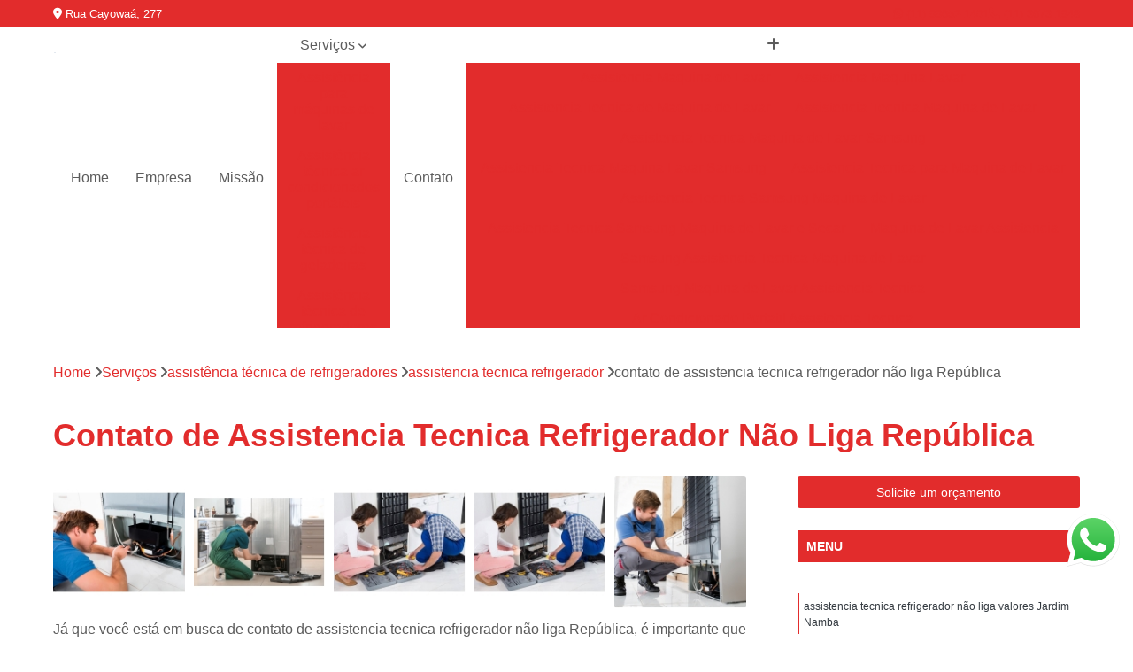

--- FILE ---
content_type: text/html; charset=utf-8
request_url: https://assistencia.assistenciaantartica.com.br/assistencia-tecnica-de-refrigeradores/assistencia-tecnica-refrigerador/contato-de-assistencia-tecnica-refrigerador-nao-liga-republica
body_size: 18301
content:

<!DOCTYPE html>
<!--[if lt IE 7]>      <html class="no-js lt-ie9 lt-ie8 lt-ie7"> <![endif]-->
<!--[if IE 7]>         <html class="no-js lt-ie9 lt-ie8"> <![endif]-->
<!--[if IE 8]>         <html class="no-js lt-ie9"> <![endif]-->
<!--[if gt IE 8]><!-->
<html class="no-js" lang="pt-br"> <!--<![endif]-->

<head>


	
     <link rel="shortcut icon" href="https://assistencia.assistenciaantartica.com.br/imagens/favicon.ico">
   
   
     <meta name="google-site-verification" content="LHN9RLZFOelgh0bAph8EslWhlkCxWHW0oC0arvAJicg">
  
            <meta name="msvalidate.01" content="C6C863CB6F6FF962CE6D2636592AF74C">
    
        


    
    <meta name="keywords" content="assistencia tecnica refrigerador, assistencia, tecnica, refrigerador">
    <meta name="viewport" content="width=device-width, initial-scale=1.0">
    <meta name="geo.position"
          content=";">
    <meta name="geo.region" content="">
    <meta name="geo.placename" content="">
    <meta name="ICBM"
          content=",">
    <meta name="robots" content="index,follow">
    <meta name="rating" content="General">
    <meta name="revisit-after" content="7 days">
    <meta name="author" content="Antártica Assistência Técnica">
    <meta property="region" content="Brasil">
    <meta property="og:title"
          content="Contato de Assistencia Tecnica Refrigerador Não Liga República - Assistencia Tecnica Refrigerador - Antártica Assistência Técnica ">
    <meta property="type" content="article">
    <meta property="image"
          content="https://assistencia.assistenciaantartica.com.br/imagens/logo.png">
    <meta property="og:url"
          content="https://assistencia.assistenciaantartica.com.br/assistencia-tecnica-de-refrigeradores/assistencia-tecnica-refrigerador/contato-de-assistencia-tecnica-refrigerador-nao-liga-republica">
    <meta property="description" content="">
    <meta property="site_name" content="Antártica Assistência Técnica">
        <link rel="canonical" href="https://assistencia.assistenciaantartica.com.br/assistencia-tecnica-de-refrigeradores/assistencia-tecnica-refrigerador/contato-de-assistencia-tecnica-refrigerador-nao-liga-republica">

        <meta name="idProjeto" content="4648">

      <link rel="stylesheet" href="https://assistencia.assistenciaantartica.com.br/css/normalize.css" >
	<link rel="stylesheet" href="https://assistencia.assistenciaantartica.com.br/css/style-base.css" >
	<link rel="stylesheet" href="https://assistencia.assistenciaantartica.com.br/css/style.css" >
	<link rel="stylesheet" href="https://assistencia.assistenciaantartica.com.br/css/mpi-1.0.css" >
	<link rel="stylesheet" href="https://assistencia.assistenciaantartica.com.br/css/menu-hamburger.css" >
	<link rel="stylesheet" href="https://assistencia.assistenciaantartica.com.br/owl/owl.theme.default.min.css" >
	<link rel="stylesheet" href="https://assistencia.assistenciaantartica.com.br/fancybox/jquery.fancybox.min.css" >
	<link rel="stylesheet" href="https://assistencia.assistenciaantartica.com.br/js/sweetalert/css/sweetalert.css" >

      <title>Contato de Assistencia Tecnica Refrigerador Não Liga República - Assistencia Tecnica Refrigerador - Antártica Assistência Técnica </title>
      <base href="https://assistencia.assistenciaantartica.com.br/">


      <style>
         .owl-carousel,.owl-carousel .owl-item{-webkit-tap-highlight-color:transparent;position:relative}.owl-carousel{display:none;width:100%;z-index:1}.owl-carousel .owl-stage{position:relative;-ms-touch-action:pan-Y;touch-action:manipulation;-moz-backface-visibility:hidden}.owl-carousel .owl-stage:after{content:".";display:block;clear:both;visibility:hidden;line-height:0;height:0}.owl-carousel .owl-stage-outer{position:relative;overflow:hidden;-webkit-transform:translate3d(0,0,0)}.owl-carousel .owl-item,.owl-carousel .owl-wrapper{-webkit-backface-visibility:hidden;-moz-backface-visibility:hidden;-ms-backface-visibility:hidden;-webkit-transform:translate3d(0,0,0);-moz-transform:translate3d(0,0,0);-ms-transform:translate3d(0,0,0)}.owl-carousel .owl-item{min-height:1px;float:left;-webkit-backface-visibility:hidden;-webkit-touch-callout:none}.owl-carousel .owl-item img{display:block;width:100%}.owl-carousel .owl-dots.disabled,.owl-carousel .owl-nav.disabled{display:none}.no-js .owl-carousel,.owl-carousel.owl-loaded{display:block}.owl-carousel .owl-dot,.owl-carousel .owl-nav .owl-next,.owl-carousel .owl-nav .owl-prev{cursor:pointer;-webkit-user-select:none;-khtml-user-select:none;-moz-user-select:none;-ms-user-select:none;user-select:none}.owl-carousel .owl-nav button.owl-next,.owl-carousel .owl-nav button.owl-prev,.owl-carousel button.owl-dot{background:0 0;color:inherit;border:none;padding:0!important;font:inherit}.owl-carousel.owl-loading{opacity:0;display:block}.owl-carousel.owl-hidden{opacity:0}.owl-carousel.owl-refresh .owl-item{visibility:hidden}.owl-carousel.owl-drag .owl-item{-ms-touch-action:pan-y;touch-action:pan-y;-webkit-user-select:none;-moz-user-select:none;-ms-user-select:none;user-select:none}.owl-carousel.owl-grab{cursor:move;cursor:grab}.owl-carousel.owl-rtl{direction:rtl}.owl-carousel.owl-rtl .owl-item{float:right}.owl-carousel .animated{animation-duration:1s;animation-fill-mode:both}.owl-carousel .owl-animated-in{z-index:0}.owl-carousel .owl-animated-out{z-index:1}.owl-carousel .fadeOut{animation-name:fadeOut}@keyframes fadeOut{0%{opacity:1}100%{opacity:0}}.owl-height{transition:height .5s ease-in-out}.owl-carousel .owl-item .owl-lazy{opacity:0;transition:opacity .4s ease}.owl-carousel .owl-item .owl-lazy:not([src]),.owl-carousel .owl-item .owl-lazy[src^=""]{max-height:0}.owl-carousel .owl-item img.owl-lazy{transform-style:preserve-3d}.owl-carousel .owl-video-wrapper{position:relative;height:100%;background:#000}.owl-carousel .owl-video-play-icon{position:absolute;height:80px;width:80px;left:50%;top:50%;margin-left:-40px;margin-top:-40px;background:url(owl.video.play.png) no-repeat;cursor:pointer;z-index:1;-webkit-backface-visibility:hidden;transition:transform .1s ease}.owl-carousel .owl-video-play-icon:hover{-ms-transform:scale(1.3,1.3);transform:scale(1.3,1.3)}.owl-carousel .owl-video-playing .owl-video-play-icon,.owl-carousel .owl-video-playing .owl-video-tn{display:none}.owl-carousel .owl-video-tn{opacity:0;height:100%;background-position:center center;background-repeat:no-repeat;background-size:contain;transition:opacity .4s ease}.owl-carousel .owl-video-frame{position:relative;z-index:1;height:100%;width:100%}
        </style>

<!-- Desenvolvido com MPI Technology® -->


    <!-- Google Tag Manager -->
  <script>(function(w,d,s,l,i){w[l]=w[l]||[];w[l].push({'gtm.start':
        new Date().getTime(),event:'gtm.js'});var f=d.getElementsByTagName(s)[0],
        j=d.createElement(s),dl=l!='dataLayer'?'&l='+l:'';j.async=true;j.src=
        'https://www.googletagmanager.com/gtm.js?id='+i+dl;f.parentNode.insertBefore(j,f);
        })(window,document,'script','dataLayer','GTM-W2M4LVX');</script>
        <!-- End Google Tag Manager -->
       
   <link rel="stylesheet" href="https://assistencia.assistenciaantartica.com.br/css/personalizado.css">

</head>




<!-- Desenvolvido por BUSCA CLIENTES - www.buscaclientes.com.br -->




<body class="mpi-body" data-pagina="03bea00b85fdcb171ec6cb610a988f91">

    
	<!-- Google Tag Manager (noscript) -->
	<noscript><iframe src="https://www.googletagmanager.com/ns.html?id=GTM-W2M4LVX" height="0" width="0" style="display:none;visibility:hidden"></iframe></noscript>
	<!-- End Google Tag Manager (noscript) -->
	

  <!-- Página de Big (paginaimagem) -->
                  
                         
         
      
  <header>

    <div id="scrollheader" class="header-desktop">
        <div class="topo">
            <div class="wrapper">
                <div class="d-flex align-items-center justify-content-between">
                    <span><i class="fas fa-map-marker-alt" aria-hidden="true"></i>
                        Rua Cayowaá, 277                    </span>
                    <div class="d-flex align-items-center justify-content-between gap-10">
                                                    <a href="tel: +5511996521401"><i class=" fab fa-whatsapp"></i>
                                (11) 99652-1401                            </a>
                                                                                                <a href="tel: +551136731948"><i class=" fas fa-phone"></i>
                                        (11) 3673-1948                                    </a>
                                                        </div>
                </div>
            </div>
            <div class="clear"></div>
        </div>

        <div class="wrapper">
            <div class="d-flex flex-sm-column flex-align-items-center justify-content-between justify-content-md-center gap-20">
                <div class="logo">
                    <a rel="nofollow" href="https://assistencia.assistenciaantartica.com.br/" title="Voltar a página inicial">
                        <img src="https://assistencia.assistenciaantartica.com.br/imagens/logo.png" alt="Antártica Assistência Técnica" title="Antártica Assistência Técnica" width="200">
                    </a>
                </div>
                <div class="d-flex align-items-center justify-content-end justify-content-md-center gap-20">
                    <nav id="menu">
                        <ul>
                            
                                    
                                                            <li><a class="btn-home" data-area="paginaHome" href="https://assistencia.assistenciaantartica.com.br/" title="Home">Home</a></li>
                                    
                                                            <li><a  href="https://assistencia.assistenciaantartica.com.br/empresa" title="Empresa">Empresa</a></li>
                                    
                                                            <li><a  href="https://assistencia.assistenciaantartica.com.br/missao" title="Missão">Missão</a></li>
                                    
                                                            <li class="dropdown"><a  href="https://assistencia.assistenciaantartica.com.br/servicos" title="Serviços">Serviços</a>                                                                                                                                            <ul class="sub-menu ">                                                                                <li class="dropdown"><a href="https://assistencia.assistenciaantartica.com.br/assistencia-para-maquinas-de-lavar" title="assistência para máquinas de lavar">Assistência para máquinas de lavar</a>

                                                                                </li>                                                                                <li class="dropdown"><a href="https://assistencia.assistenciaantartica.com.br/assistencia-tecnica-ar-condicionados-portateis" title="assistência técnica ar condicionados portáteis">Assistência técnica ar condicionados portáteis</a>

                                                                                </li>                                                                                <li class="dropdown"><a href="https://assistencia.assistenciaantartica.com.br/assistencia-tecnica-de-geladeiras" title="assistência técnica de geladeiras">Assistência técnica de geladeiras</a>

                                                                                </li>                                                                                <li class="dropdown"><a href="https://assistencia.assistenciaantartica.com.br/assistencia-tecnica-de-refrigeradores" title="assistência técnica de refrigeradores">Assistência técnica de refrigeradores</a>

                                                                                </li>                                                                                <li class="dropdown"><a href="https://assistencia.assistenciaantartica.com.br/assistencia-tecnica-de-secadoras" title="assistência técnica de secadoras">Assistência técnica de secadoras</a>

                                                                                </li>                                                                                <li class="dropdown"><a href="https://assistencia.assistenciaantartica.com.br/assistencias-tecnicas-de-fogao" title="assistências técnicas de fogão">Assistências técnicas de fogão</a>

                                                                                </li>                                                                                <li class="dropdown"><a href="https://assistencia.assistenciaantartica.com.br/assistencias-tecnicas-de-microondas" title="assistências técnicas de microondas">Assistências técnicas de microondas</a>

                                                                                </li>                                                                                <li class="dropdown"><a href="https://assistencia.assistenciaantartica.com.br/conserto-de-maquinas-de-lavar" title="conserto de máquinas de lavar">Conserto de máquinas de lavar</a>

                                                                                </li>                                                                                <li class="dropdown"><a href="https://assistencia.assistenciaantartica.com.br/consertos-de-adega" title="consertos de adega">Consertos de adega</a>

                                                                                </li>                                                                                <li class="dropdown"><a href="https://assistencia.assistenciaantartica.com.br/consertos-de-geladeiras-expositoras" title="consertos de geladeiras expositoras">Consertos de geladeiras expositoras</a>

                                                                                </li>                                                                                <li class="dropdown"><a href="https://assistencia.assistenciaantartica.com.br/instalacao-de-fogoes" title="instalação de fogões">Instalação de fogões</a>

                                                                                </li>                                                                                <li class="dropdown"><a href="https://assistencia.assistenciaantartica.com.br/instalacao-de-maquinas-de-lavar-roupa" title="instalação de máquinas de lavar roupa">Instalação de máquinas de lavar roupa</a>

                                                                                </li>                                                                                <li class="dropdown"><a href="https://assistencia.assistenciaantartica.com.br/instalacoes-de-lava-e-seca" title="instalações de lava e seca">Instalações de lava e seca</a>

                                                                                </li>                                                                                <li class="dropdown"><a href="https://assistencia.assistenciaantartica.com.br/manutencoes-de-fogao" title="manutenções de fogão">Manutenções de fogão</a>

                                                                                </li>                                                                                <li class="dropdown"><a href="https://assistencia.assistenciaantartica.com.br/manutencoes-em-freezer" title="manutenções em freezer">Manutenções em freezer</a>

                                                                                </li>                                                                        </ul>
                                                                    </li>
                                                                                                                                        
                                                            <li><a  href="https://assistencia.assistenciaantartica.com.br/contato" title="Contato">Contato</a></li>
                                                                                                                    <li class="dropdown" data-icon-menu>
                                                                <a href="https://assistencia.assistenciaantartica.com.br/servicos" title="Mais informacoes"><i class="fas fa-plus"></i></a>

                                                                <ul class="sub-menu ">
                                                                    
                                                                        <li> <a href="assistencia-maquina-de-lavar" title="Contato">
                                                                                Assistencia Maquina de Lavar                                                                            </a></li>

                                                                        
                                                                        <li> <a href="assistencia-maquina-lavar" title="Contato">
                                                                                Assistencia Maquina Lavar                                                                            </a></li>

                                                                        
                                                                        <li> <a href="assistencia-tecnica-de-maquina-de-lavar" title="Contato">
                                                                                Assistencia Tecnica de Maquina de Lavar                                                                            </a></li>

                                                                        
                                                                        <li> <a href="assistencia-tecnica-maquina-de-lavar" title="Contato">
                                                                                Assistencia Tecnica Maquina de Lavar                                                                            </a></li>

                                                                        
                                                                        <li> <a href="assistencia-tecnica-maquina-de-lavar-samsung" title="Contato">
                                                                                Assistencia Tecnica Maquina de Lavar Samsung                                                                            </a></li>

                                                                        
                                                                        <li> <a href="assistencia-tecnica-maquina-lavar-samsung" title="Contato">
                                                                                Assistencia Tecnica Maquina Lavar Samsung                                                                            </a></li>

                                                                        
                                                                        <li> <a href="assistencia-tecnica-para-maquina-de-lavar" title="Contato">
                                                                                Assistencia Tecnica para Maquina de Lavar                                                                            </a></li>

                                                                        
                                                                        <li> <a href="assistencia-tecnica-samsung-maquina-de-lavar" title="Contato">
                                                                                Assistencia Tecnica Samsung Maquina de Lavar                                                                            </a></li>

                                                                        
                                                                        <li> <a href="assistencia-tecnica-samsung-maquina-de-lavar-e-secar" title="Contato">
                                                                                Assistencia Tecnica Samsung Maquina de Lavar e Secar                                                                            </a></li>

                                                                        
                                                                        <li> <a href="maquina-de-lavar-assistencia" title="Contato">
                                                                                Maquina de Lavar Assistencia                                                                            </a></li>

                                                                        
                                                                        <li> <a href="samsung-assistencia-tecnica-maquina-de-lavar" title="Contato">
                                                                                Samsung Assistencia Tecnica Maquina de Lavar                                                                            </a></li>

                                                                        
                                                                        <li> <a href="samsung-maquina-de-lavar-assistencia-tecnica" title="Contato">
                                                                                Samsung Maquina de Lavar Assistencia Tecnica                                                                            </a></li>

                                                                        
                                                                        <li> <a href="ar-condicionado-portatil-assistencia-tecnica" title="Contato">
                                                                                Ar Condicionado Portatil Assistencia Tecnica                                                                            </a></li>

                                                                        
                                                                        <li> <a href="assistencia-tecnica-ar-condicionado-philco-portatil" title="Contato">
                                                                                Assistencia Tecnica Ar Condicionado Philco Portatil                                                                            </a></li>

                                                                        
                                                                        <li> <a href="assistencia-tecnica-ar-condicionado-portatil" title="Contato">
                                                                                Assistencia Tecnica Ar Condicionado Portatil                                                                            </a></li>

                                                                        
                                                                        <li> <a href="assistencia-tecnica-ar-condicionado-portatil-consul" title="Contato">
                                                                                Assistencia Tecnica Ar Condicionado Portatil Consul                                                                            </a></li>

                                                                        
                                                                        <li> <a href="assistencia-tecnica-ar-condicionado-portatil-philco" title="Contato">
                                                                                Assistencia Tecnica Ar Condicionado Portatil Philco                                                                            </a></li>

                                                                        
                                                                        <li> <a href="assistencia-tecnica-ar-condicionado-tipo-portatil" title="Contato">
                                                                                Assistencia Tecnica Ar Condicionado Tipo Portatil                                                                            </a></li>

                                                                        
                                                                        <li> <a href="assistencia-tecnica-de-ar-condicionado-portatil" title="Contato">
                                                                                Assistencia Tecnica de Ar Condicionado Portatil                                                                            </a></li>

                                                                        
                                                                        <li> <a href="assistencia-tecnica-de-ar-condicionado-portatil-philco" title="Contato">
                                                                                Assistencia Tecnica de Ar Condicionado Portatil Philco                                                                            </a></li>

                                                                        
                                                                        <li> <a href="assistencia-tecnica-em-ar-condicionado-portatil" title="Contato">
                                                                                Assistencia Tecnica em Ar Condicionado Portatil                                                                            </a></li>

                                                                        
                                                                        <li> <a href="assistencia-tecnica-para-ar-condicionado-portatil" title="Contato">
                                                                                Assistencia Tecnica para Ar Condicionado Portatil                                                                            </a></li>

                                                                        
                                                                        <li> <a href="assistencia-tecnica-de-geladeira" title="Contato">
                                                                                Assistencia Tecnica de Geladeira                                                                            </a></li>

                                                                        
                                                                        <li> <a href="assistencia-tecnica-de-geladeira-electrolux" title="Contato">
                                                                                Assistencia Tecnica de Geladeira Electrolux                                                                            </a></li>

                                                                        
                                                                        <li> <a href="assistencia-tecnica-electrolux-geladeira" title="Contato">
                                                                                Assistencia Tecnica Electrolux Geladeira                                                                            </a></li>

                                                                        
                                                                        <li> <a href="assistencia-tecnica-geladeira" title="Contato">
                                                                                Assistencia Tecnica Geladeira                                                                            </a></li>

                                                                        
                                                                        <li> <a href="assistencia-tecnica-geladeira-electrolux" title="Contato">
                                                                                Assistencia Tecnica Geladeira Electrolux                                                                            </a></li>

                                                                        
                                                                        <li> <a href="assistencia-tecnica-resfriar-geladeira" title="Contato">
                                                                                Assistencia Tecnica Resfriar Geladeira                                                                            </a></li>

                                                                        
                                                                        <li> <a href="electrolux-assistencia-tecnica-geladeira" title="Contato">
                                                                                Electrolux Assistencia Tecnica Geladeira                                                                            </a></li>

                                                                        
                                                                        <li> <a href="electrolux-geladeira-assistencia-tecnica" title="Contato">
                                                                                Electrolux Geladeira Assistencia Tecnica                                                                            </a></li>

                                                                        
                                                                        <li> <a href="geladeira-assistencia-tecnica" title="Contato">
                                                                                Geladeira Assistencia Tecnica                                                                            </a></li>

                                                                        
                                                                        <li> <a href="geladeira-electrolux-assistencia-tecnica" title="Contato">
                                                                                Geladeira Electrolux Assistencia Tecnica                                                                            </a></li>

                                                                        
                                                                        <li> <a href="assistencia-tecnica-de-refrigerador" title="Contato">
                                                                                Assistencia Tecnica de Refrigerador                                                                            </a></li>

                                                                        
                                                                        <li> <a href="assistencia-tecnica-de-refrigerador-electrolux" title="Contato">
                                                                                Assistencia Tecnica de Refrigerador Electrolux                                                                            </a></li>

                                                                        
                                                                        <li> <a href="assistencia-tecnica-electrolux-refrigerador" title="Contato">
                                                                                Assistencia Tecnica Electrolux Refrigerador                                                                            </a></li>

                                                                        
                                                                        <li> <a href="assistencia-tecnica-refrigerador" title="Contato">
                                                                                Assistencia Tecnica Refrigerador                                                                            </a></li>

                                                                        
                                                                        <li> <a href="assistencia-tecnica-refrigerador-com-defeito" title="Contato">
                                                                                Assistencia Tecnica Refrigerador com Defeito                                                                            </a></li>

                                                                        
                                                                        <li> <a href="assistencia-tecnica-refrigerador-com-problema" title="Contato">
                                                                                Assistencia Tecnica Refrigerador com Problema                                                                            </a></li>

                                                                        
                                                                        <li> <a href="assistencia-tecnica-refrigerador-electrolux" title="Contato">
                                                                                Assistencia Tecnica Refrigerador Electrolux                                                                            </a></li>

                                                                        
                                                                        <li> <a href="assistencia-tecnica-refrigerador-nao-liga" title="Contato">
                                                                                Assistencia Tecnica Refrigerador Não Liga                                                                            </a></li>

                                                                        
                                                                        <li> <a href="refrigerador-assistencia-tecnica" title="Contato">
                                                                                Refrigerador Assistencia Tecnica                                                                            </a></li>

                                                                        
                                                                        <li> <a href="refrigerador-electrolux-assistencia-tecnica" title="Contato">
                                                                                Refrigerador Electrolux Assistencia Tecnica                                                                            </a></li>

                                                                        
                                                                        <li> <a href="assistencia-tecnica-lavadora-secadora-samsung" title="Contato">
                                                                                Assistencia Tecnica Lavadora Secadora Samsung                                                                            </a></li>

                                                                        
                                                                        <li> <a href="assistencia-tecnica-maquina-secadora" title="Contato">
                                                                                Assistencia Tecnica Maquina Secadora                                                                            </a></li>

                                                                        
                                                                        <li> <a href="assistencia-tecnica-maquina-secadora-de-roupa" title="Contato">
                                                                                Assistencia Tecnica Maquina Secadora de Roupa                                                                            </a></li>

                                                                        
                                                                        <li> <a href="assistencia-tecnica-para-secadora" title="Contato">
                                                                                Assistencia Tecnica para Secadora                                                                            </a></li>

                                                                        
                                                                        <li> <a href="assistencia-tecnica-samsung-lavadora-e-secadora" title="Contato">
                                                                                Assistencia Tecnica Samsung Lavadora e Secadora                                                                            </a></li>

                                                                        
                                                                        <li> <a href="assistencia-tecnica-samsung-secadora" title="Contato">
                                                                                Assistencia Tecnica Samsung Secadora                                                                            </a></li>

                                                                        
                                                                        <li> <a href="assistencia-tecnica-secadora" title="Contato">
                                                                                Assistencia Tecnica Secadora                                                                            </a></li>

                                                                        
                                                                        <li> <a href="assistencia-tecnica-secadora-a-gas" title="Contato">
                                                                                Assistencia Tecnica Secadora a Gas                                                                            </a></li>

                                                                        
                                                                        <li> <a href="assistencia-tecnica-secadora-de-roupa" title="Contato">
                                                                                Assistencia Tecnica Secadora de Roupa                                                                            </a></li>

                                                                        
                                                                        <li> <a href="assistencia-tecnica-secadora-enxuta" title="Contato">
                                                                                Assistencia Tecnica Secadora Enxuta                                                                            </a></li>

                                                                        
                                                                        <li> <a href="assistencia-tecnica-secadora-samsung" title="Contato">
                                                                                Assistencia Tecnica Secadora Samsung                                                                            </a></li>

                                                                        
                                                                        <li> <a href="assistancia-tecnica-para-fogao-cooktop" title="Contato">
                                                                                Assistancia Tecnica para Fogão Cooktop                                                                            </a></li>

                                                                        
                                                                        <li> <a href="assistencia-tecnica-de-fogao" title="Contato">
                                                                                Assistencia Tecnica de Fogão                                                                            </a></li>

                                                                        
                                                                        <li> <a href="assistencia-tecnica-de-fogao-brastemp" title="Contato">
                                                                                Assistencia Tecnica de Fogão Brastemp                                                                            </a></li>

                                                                        
                                                                        <li> <a href="assistencia-tecnica-fogao" title="Contato">
                                                                                Assistencia Tecnica Fogão                                                                            </a></li>

                                                                        
                                                                        <li> <a href="assistencia-tecnica-fogao-a-gas" title="Contato">
                                                                                Assistencia Tecnica Fogao a Gas                                                                            </a></li>

                                                                        
                                                                        <li> <a href="assistencia-tecnica-fogao-brastemp" title="Contato">
                                                                                Assistencia Tecnica Fogão Brastemp                                                                            </a></li>

                                                                        
                                                                        <li> <a href="assistencia-tecnica-fogao-cooktop" title="Contato">
                                                                                Assistencia Tecnica Fogao Cooktop                                                                            </a></li>

                                                                        
                                                                        <li> <a href="assistencia-tecnica-fogao-cooktop-brastemp" title="Contato">
                                                                                Assistencia Tecnica Fogão Cooktop Brastemp                                                                            </a></li>

                                                                        
                                                                        <li> <a href="brastemp-fogao-assistencia-tecnica" title="Contato">
                                                                                Brastemp Fogão Assistencia Tecnica                                                                            </a></li>

                                                                        
                                                                        <li> <a href="fogao-brastemp-assistencia-tecnica" title="Contato">
                                                                                Fogão Brastemp Assistencia Tecnica                                                                            </a></li>

                                                                        
                                                                        <li> <a href="assistencia-tecnica-brastemp-microondas" title="Contato">
                                                                                Assistencia Tecnica Brastemp Microondas                                                                            </a></li>

                                                                        
                                                                        <li> <a href="assistencia-tecnica-de-microondas" title="Contato">
                                                                                Assistencia Tecnica de Microondas                                                                            </a></li>

                                                                        
                                                                        <li> <a href="assistencia-tecnica-de-microondas-brastemp" title="Contato">
                                                                                Assistencia Tecnica de Microondas Brastemp                                                                            </a></li>

                                                                        
                                                                        <li> <a href="assistencia-tecnica-forno-microondas-brastemp" title="Contato">
                                                                                Assistencia Tecnica Forno Microondas Brastemp                                                                            </a></li>

                                                                        
                                                                        <li> <a href="assistencia-tecnica-microondas" title="Contato">
                                                                                Assistencia Tecnica Microondas                                                                            </a></li>

                                                                        
                                                                        <li> <a href="assistencia-tecnica-microondas-brastemp" title="Contato">
                                                                                Assistencia Tecnica Microondas Brastemp                                                                            </a></li>

                                                                        
                                                                        <li> <a href="microondas-assistencia-tecnica" title="Contato">
                                                                                Microondas Assistencia Tecnica                                                                            </a></li>

                                                                        
                                                                        <li> <a href="microondas-brastemp-assistencia-tecnica" title="Contato">
                                                                                Microondas Brastemp Assistencia Tecnica                                                                            </a></li>

                                                                        
                                                                        <li> <a href="microondas-electrolux-assistencia-tecnica" title="Contato">
                                                                                Microondas Electrolux Assistencia Tecnica                                                                            </a></li>

                                                                        
                                                                        <li> <a href="conserto-de-maquina-de-lavar" title="Contato">
                                                                                Conserto de Maquina de Lavar                                                                            </a></li>

                                                                        
                                                                        <li> <a href="conserto-de-maquina-de-lavar-brastemp" title="Contato">
                                                                                Conserto de Maquina de Lavar Brastemp                                                                            </a></li>

                                                                        
                                                                        <li> <a href="conserto-de-maquina-de-lavar-roupa" title="Contato">
                                                                                Conserto de Maquina de Lavar Roupa                                                                            </a></li>

                                                                        
                                                                        <li> <a href="conserto-em-maquina-de-lavar" title="Contato">
                                                                                Conserto em Maquina de Lavar                                                                            </a></li>

                                                                        
                                                                        <li> <a href="conserto-maquina-de-lavar" title="Contato">
                                                                                Conserto Maquina de Lavar                                                                            </a></li>

                                                                        
                                                                        <li> <a href="conserto-maquina-de-lavar-brastemp" title="Contato">
                                                                                Conserto Maquina de Lavar Brastemp                                                                            </a></li>

                                                                        
                                                                        <li> <a href="conserto-maquina-de-lavar-roupa" title="Contato">
                                                                                Conserto Maquina de Lavar Roupa                                                                            </a></li>

                                                                        
                                                                        <li> <a href="conserto-maquina-lavar-brastemp" title="Contato">
                                                                                Conserto Maquina Lavar Brastemp                                                                            </a></li>

                                                                        
                                                                        <li> <a href="conserto-maquina-lavar-roupa" title="Contato">
                                                                                Conserto Maquina Lavar Roupa                                                                            </a></li>

                                                                        
                                                                        <li> <a href="conserto-maquina-lavar-roupa-brastemp" title="Contato">
                                                                                Conserto Maquina Lavar Roupa Brastemp                                                                            </a></li>

                                                                        
                                                                        <li> <a href="maquina-de-lavar-conserto" title="Contato">
                                                                                Maquina de Lavar Conserto                                                                            </a></li>

                                                                        
                                                                        <li> <a href="tecnico-em-conserto-de-maquina-de-lavar" title="Contato">
                                                                                Tecnico em Conserto de Maquina de Lavar                                                                            </a></li>

                                                                        
                                                                        <li> <a href="conserto-adega" title="Contato">
                                                                                Conserto Adega                                                                            </a></li>

                                                                        
                                                                        <li> <a href="conserto-adega-brastemp" title="Contato">
                                                                                Conserto Adega Brastemp                                                                            </a></li>

                                                                        
                                                                        <li> <a href="conserto-adega-climatizada" title="Contato">
                                                                                Conserto Adega Climatizada                                                                            </a></li>

                                                                        
                                                                        <li> <a href="conserto-adega-de-vinho" title="Contato">
                                                                                Conserto Adega de Vinho                                                                            </a></li>

                                                                        
                                                                        <li> <a href="conserto-adega-vinho" title="Contato">
                                                                                Conserto Adega Vinho                                                                            </a></li>

                                                                        
                                                                        <li> <a href="conserto-de-adega" title="Contato">
                                                                                Conserto de Adega                                                                            </a></li>

                                                                        
                                                                        <li> <a href="conserto-de-adega-brastemp" title="Contato">
                                                                                Conserto de Adega Brastemp                                                                            </a></li>

                                                                        
                                                                        <li> <a href="conserto-de-adega-climatizada" title="Contato">
                                                                                Conserto de Adega Climatizada                                                                            </a></li>

                                                                        
                                                                        <li> <a href="conserto-de-adega-de-vinho" title="Contato">
                                                                                Conserto de Adega de Vinho                                                                            </a></li>

                                                                        
                                                                        <li> <a href="conserto-de-adega-quebrada" title="Contato">
                                                                                Conserto de Adega Quebrada                                                                            </a></li>

                                                                        
                                                                        <li> <a href="conserto-placa-adega" title="Contato">
                                                                                Conserto Placa Adega                                                                            </a></li>

                                                                        
                                                                        <li> <a href="assistencia-tecnica-e-conserto-geladeira-expositora" title="Contato">
                                                                                Assistencia Tecnica e Conserto Geladeira Expositora                                                                            </a></li>

                                                                        
                                                                        <li> <a href="conserto-de-geladeira-expositora" title="Contato">
                                                                                Conserto de Geladeira Expositora                                                                            </a></li>

                                                                        
                                                                        <li> <a href="conserto-de-geladeira-expositora-de-bebidas" title="Contato">
                                                                                Conserto de Geladeira Expositora de Bebidas                                                                            </a></li>

                                                                        
                                                                        <li> <a href="conserto-de-geladeira-expositora-vertical" title="Contato">
                                                                                Conserto de Geladeira Expositora Vertical                                                                            </a></li>

                                                                        
                                                                        <li> <a href="conserto-e-assistencia-de-geladeira-expositora" title="Contato">
                                                                                Conserto e Assistencia de Geladeira Expositora                                                                            </a></li>

                                                                        
                                                                        <li> <a href="conserto-e-manutencao-de-geladeira-expositora" title="Contato">
                                                                                Conserto e Manutenção de Geladeira Expositora                                                                            </a></li>

                                                                        
                                                                        <li> <a href="conserto-em-geladeira-expositora" title="Contato">
                                                                                Conserto em Geladeira Expositora                                                                            </a></li>

                                                                        
                                                                        <li> <a href="conserto-geladeira-expositora" title="Contato">
                                                                                Conserto Geladeira Expositora                                                                            </a></li>

                                                                        
                                                                        <li> <a href="conserto-para-geladeira-expositora" title="Contato">
                                                                                Conserto para Geladeira Expositora                                                                            </a></li>

                                                                        
                                                                        <li> <a href="conserto-para-geladeira-expositora-de-bar" title="Contato">
                                                                                Conserto para Geladeira Expositora de Bar                                                                            </a></li>

                                                                        
                                                                        <li> <a href="brastemp-instalacao-de-fogao" title="Contato">
                                                                                Brastemp Instalação de Fogão                                                                            </a></li>

                                                                        
                                                                        <li> <a href="brastemp-instalacao-fogao" title="Contato">
                                                                                Brastemp Instalação Fogão                                                                            </a></li>

                                                                        
                                                                        <li> <a href="instalacao-de-fogao" title="Contato">
                                                                                Instalação de Fogão                                                                            </a></li>

                                                                        
                                                                        <li> <a href="instalacao-de-fogao-a-gas" title="Contato">
                                                                                Instalação de Fogão a Gas                                                                            </a></li>

                                                                        
                                                                        <li> <a href="instalacao-de-fogao-brastemp" title="Contato">
                                                                                Instalação de Fogão Brastemp                                                                            </a></li>

                                                                        
                                                                        <li> <a href="instalacao-de-fogao-cooktop" title="Contato">
                                                                                Instalação de Fogão Cooktop                                                                            </a></li>

                                                                        
                                                                        <li> <a href="instalacao-de-fogao-de-embutir" title="Contato">
                                                                                Instalação de Fogão de Embutir                                                                            </a></li>

                                                                        
                                                                        <li> <a href="instalacao-de-fogao-gas-encanado" title="Contato">
                                                                                Instalação de Fogão Gás Encanado                                                                            </a></li>

                                                                        
                                                                        <li> <a href="instalacao-fogao" title="Contato">
                                                                                Instalação Fogão                                                                            </a></li>

                                                                        
                                                                        <li> <a href="instalacao-fogao-brastemp" title="Contato">
                                                                                Instalação Fogão Brastemp                                                                            </a></li>

                                                                        
                                                                        <li> <a href="instalacao-fogao-cooktop" title="Contato">
                                                                                Instalação Fogão Cooktop                                                                            </a></li>

                                                                        
                                                                        <li> <a href="instalacao-fogao-de-embutir" title="Contato">
                                                                                Instalação Fogão de Embutir                                                                            </a></li>

                                                                        
                                                                        <li> <a href="instalacao-de-maquina-de-lavar-roupa" title="Contato">
                                                                                Instalação de Maquina de Lavar Roupa                                                                            </a></li>

                                                                        
                                                                        <li> <a href="instalacao-de-maquina-de-lavar-samsung" title="Contato">
                                                                                Instalação de Maquina de Lavar Samsung                                                                            </a></li>

                                                                        
                                                                        <li> <a href="instalacao-eletrica-maquina-de-lavar-roupa" title="Contato">
                                                                                Instalação Eletrica Maquina de Lavar Roupa                                                                            </a></li>

                                                                        
                                                                        <li> <a href="instalacao-maquina-de-lavar-roupa" title="Contato">
                                                                                Instalação Maquina de Lavar Roupa                                                                            </a></li>

                                                                        
                                                                        <li> <a href="instalacao-maquina-de-lavar-samsung" title="Contato">
                                                                                Instalação Maquina de Lavar Samsung                                                                            </a></li>

                                                                        
                                                                        <li> <a href="instalacao-maquina-lavar-e-seca" title="Contato">
                                                                                Instalação Maquina Lavar e Seca                                                                            </a></li>

                                                                        
                                                                        <li> <a href="instalacao-para-maquina-de-lavar-roupa" title="Contato">
                                                                                Instalação para Maquina de Lavar Roupa                                                                            </a></li>

                                                                        
                                                                        <li> <a href="instalar-maquina-de-lavar-samsung" title="Contato">
                                                                                Instalar Maquina de Lavar Samsung                                                                            </a></li>

                                                                        
                                                                        <li> <a href="instalar-maquina-lavar-roupa" title="Contato">
                                                                                Instalar Maquina Lavar Roupa                                                                            </a></li>

                                                                        
                                                                        <li> <a href="maquina-de-lavar-roupa-instalacao" title="Contato">
                                                                                Maquina de Lavar Roupa Instalação                                                                            </a></li>

                                                                        
                                                                        <li> <a href="samsung-instalacao-maquina-de-lavar" title="Contato">
                                                                                Samsung Instalação Maquina de Lavar                                                                            </a></li>

                                                                        
                                                                        <li> <a href="instalacao-de-lava-e-seca" title="Contato">
                                                                                Instalação de Lava e Seca                                                                            </a></li>

                                                                        
                                                                        <li> <a href="instalacao-de-lava-e-seca-samsung" title="Contato">
                                                                                Instalação de Lava e Seca Samsung                                                                            </a></li>

                                                                        
                                                                        <li> <a href="instalacao-de-maquina-lava-e-seca" title="Contato">
                                                                                Instalação de Maquina Lava e Seca                                                                            </a></li>

                                                                        
                                                                        <li> <a href="instalacao-lava-e-seca" title="Contato">
                                                                                Instalação Lava e Seca                                                                            </a></li>

                                                                        
                                                                        <li> <a href="instalacao-lava-e-seca-samsung" title="Contato">
                                                                                Instalação Lava e Seca Samsung                                                                            </a></li>

                                                                        
                                                                        <li> <a href="instalacao-lava-seca" title="Contato">
                                                                                Instalação Lava Seca                                                                            </a></li>

                                                                        
                                                                        <li> <a href="instalacao-maquina-lava-e-seca" title="Contato">
                                                                                Instalação Maquina Lava e Seca                                                                            </a></li>

                                                                        
                                                                        <li> <a href="instalacao-maquina-lava-e-seca-samsung" title="Contato">
                                                                                Instalação Maquina Lava e Seca Samsung                                                                            </a></li>

                                                                        
                                                                        <li> <a href="instalacao-samsung-lava-e-seca" title="Contato">
                                                                                Instalação Samsung Lava e Seca                                                                            </a></li>

                                                                        
                                                                        <li> <a href="lava-e-seca-instalacao" title="Contato">
                                                                                Lava e Seca Instalação                                                                            </a></li>

                                                                        
                                                                        <li> <a href="lava-e-seca-samsung-instalacao" title="Contato">
                                                                                Lava e Seca Samsung Instalação                                                                            </a></li>

                                                                        
                                                                        <li> <a href="samsung-instalacao-lava-e-seca" title="Contato">
                                                                                Samsung Instalação Lava e Seca                                                                            </a></li>

                                                                        
                                                                        <li> <a href="manutencao-de-fogao" title="Contato">
                                                                                Manutenção de Fogão                                                                            </a></li>

                                                                        
                                                                        <li> <a href="manutencao-de-fogao-a-gas" title="Contato">
                                                                                Manutenção de Fogão a Gas                                                                            </a></li>

                                                                        
                                                                        <li> <a href="manutencao-de-fogao-cooktop" title="Contato">
                                                                                Manutenção de Fogão Cooktop                                                                            </a></li>

                                                                        
                                                                        <li> <a href="manutencao-de-fogao-electrolux" title="Contato">
                                                                                Manutenção de Fogão Electrolux                                                                            </a></li>

                                                                        
                                                                        <li> <a href="manutencao-em-fogao" title="Contato">
                                                                                Manutenção em Fogão                                                                            </a></li>

                                                                        
                                                                        <li> <a href="manutencao-em-fogao-cooktop" title="Contato">
                                                                                Manutenção em Fogão Cooktop                                                                            </a></li>

                                                                        
                                                                        <li> <a href="manutencao-fogao" title="Contato">
                                                                                Manutenção Fogão                                                                            </a></li>

                                                                        
                                                                        <li> <a href="manutencao-fogao-a-gas" title="Contato">
                                                                                Manutenção Fogão a Gas                                                                            </a></li>

                                                                        
                                                                        <li> <a href="manutencao-fogao-cooktop" title="Contato">
                                                                                Manutenção Fogão Cooktop                                                                            </a></li>

                                                                        
                                                                        <li> <a href="manutencao-fogao-electrolux" title="Contato">
                                                                                Manutenção Fogão Electrolux                                                                            </a></li>

                                                                        
                                                                        <li> <a href="freezer-manutencao" title="Contato">
                                                                                Freezer Manutenção                                                                            </a></li>

                                                                        
                                                                        <li> <a href="manutencao-de-freezer" title="Contato">
                                                                                Manutenção de Freezer                                                                            </a></li>

                                                                        
                                                                        <li> <a href="manutencao-de-freezer-e-geladeira" title="Contato">
                                                                                Manutenção de Freezer e Geladeira                                                                            </a></li>

                                                                        
                                                                        <li> <a href="manutencao-de-freezer-horizontal" title="Contato">
                                                                                Manutenção de Freezer Horizontal                                                                            </a></li>

                                                                        
                                                                        <li> <a href="manutencao-de-freezer-vertical" title="Contato">
                                                                                Manutenção de Freezer Vertical                                                                            </a></li>

                                                                        
                                                                        <li> <a href="manutencao-em-freezer" title="Contato">
                                                                                Manutenção em Freezer                                                                            </a></li>

                                                                        
                                                                        <li> <a href="manutencao-freezer" title="Contato">
                                                                                Manutenção Freezer                                                                            </a></li>

                                                                        
                                                                        <li> <a href="manutencao-freezer-metalfrio" title="Contato">
                                                                                Manutenção Freezer Metalfrio                                                                            </a></li>

                                                                        
                                                                        <li> <a href="manutencao-freezer-vertical" title="Contato">
                                                                                Manutenção Freezer Vertical                                                                            </a></li>

                                                                        
                                                                        <li> <a href="manutencao-preventiva-freezer" title="Contato">
                                                                                Manutenção Preventiva Freezer                                                                            </a></li>

                                                                        
                                                                </ul>

                                                            </li>
                                                            

                        </ul>



                    </nav>

                </div>
            </div>
        </div>
        <div class="clear"></div>
    </div>


    <div id="header-block"></div>



    <div class="header-mobile">
        <div class="wrapper">
            <div class="header-mobile__logo">
                <a rel="nofollow" href="https://assistencia.assistenciaantartica.com.br/" title="Voltar a página inicial">
                    <img src="https://assistencia.assistenciaantartica.com.br/imagens/logo.png" alt="Antártica Assistência Técnica" title="Antártica Assistência Técnica" width="200">
                </a>
            </div>
            <div class="header__navigation">
                <!--navbar-->
                <nav id="menu-hamburger">
                    <!-- Collapse button -->
                    <div class="menu__collapse">
                        <button class="collapse__icon" aria-label="Menu">
                            <span class="collapse__icon--1"></span>
                            <span class="collapse__icon--2"></span>
                            <span class="collapse__icon--3"></span>
                        </button>
                    </div>

                    <!-- collapsible content -->
                    <div class="menu__collapsible">
                        <div class="wrapper">
                            <!-- links -->
                            <ul class="menu__items droppable">

                                
                                        

                                                                <li><a class="btn-home" data-area="paginaHome" href="https://assistencia.assistenciaantartica.com.br/" title="Home">Home</a></li>
                                        

                                                                <li><a  href="https://assistencia.assistenciaantartica.com.br/empresa" title="Empresa">Empresa</a></li>
                                        

                                                                <li><a  href="https://assistencia.assistenciaantartica.com.br/missao" title="Missão">Missão</a></li>
                                        

                                                                <li class="dropdown"><a  href="https://assistencia.assistenciaantartica.com.br/servicos" title="Serviços">Serviços</a>                                                                                                                                                    <ul class="sub-menu ">                                                                                    <li class="dropdown"><a href="https://assistencia.assistenciaantartica.com.br/assistencia-para-maquinas-de-lavar" title="assistência para máquinas de lavar">Assistência para máquinas de lavar</a>

                                                                                    </li>                                                                                    <li class="dropdown"><a href="https://assistencia.assistenciaantartica.com.br/assistencia-tecnica-ar-condicionados-portateis" title="assistência técnica ar condicionados portáteis">Assistência técnica ar condicionados portáteis</a>

                                                                                    </li>                                                                                    <li class="dropdown"><a href="https://assistencia.assistenciaantartica.com.br/assistencia-tecnica-de-geladeiras" title="assistência técnica de geladeiras">Assistência técnica de geladeiras</a>

                                                                                    </li>                                                                                    <li class="dropdown"><a href="https://assistencia.assistenciaantartica.com.br/assistencia-tecnica-de-refrigeradores" title="assistência técnica de refrigeradores">Assistência técnica de refrigeradores</a>

                                                                                    </li>                                                                                    <li class="dropdown"><a href="https://assistencia.assistenciaantartica.com.br/assistencia-tecnica-de-secadoras" title="assistência técnica de secadoras">Assistência técnica de secadoras</a>

                                                                                    </li>                                                                                    <li class="dropdown"><a href="https://assistencia.assistenciaantartica.com.br/assistencias-tecnicas-de-fogao" title="assistências técnicas de fogão">Assistências técnicas de fogão</a>

                                                                                    </li>                                                                                    <li class="dropdown"><a href="https://assistencia.assistenciaantartica.com.br/assistencias-tecnicas-de-microondas" title="assistências técnicas de microondas">Assistências técnicas de microondas</a>

                                                                                    </li>                                                                                    <li class="dropdown"><a href="https://assistencia.assistenciaantartica.com.br/conserto-de-maquinas-de-lavar" title="conserto de máquinas de lavar">Conserto de máquinas de lavar</a>

                                                                                    </li>                                                                                    <li class="dropdown"><a href="https://assistencia.assistenciaantartica.com.br/consertos-de-adega" title="consertos de adega">Consertos de adega</a>

                                                                                    </li>                                                                                    <li class="dropdown"><a href="https://assistencia.assistenciaantartica.com.br/consertos-de-geladeiras-expositoras" title="consertos de geladeiras expositoras">Consertos de geladeiras expositoras</a>

                                                                                    </li>                                                                                    <li class="dropdown"><a href="https://assistencia.assistenciaantartica.com.br/instalacao-de-fogoes" title="instalação de fogões">Instalação de fogões</a>

                                                                                    </li>                                                                                    <li class="dropdown"><a href="https://assistencia.assistenciaantartica.com.br/instalacao-de-maquinas-de-lavar-roupa" title="instalação de máquinas de lavar roupa">Instalação de máquinas de lavar roupa</a>

                                                                                    </li>                                                                                    <li class="dropdown"><a href="https://assistencia.assistenciaantartica.com.br/instalacoes-de-lava-e-seca" title="instalações de lava e seca">Instalações de lava e seca</a>

                                                                                    </li>                                                                                    <li class="dropdown"><a href="https://assistencia.assistenciaantartica.com.br/manutencoes-de-fogao" title="manutenções de fogão">Manutenções de fogão</a>

                                                                                    </li>                                                                                    <li class="dropdown"><a href="https://assistencia.assistenciaantartica.com.br/manutencoes-em-freezer" title="manutenções em freezer">Manutenções em freezer</a>

                                                                                    </li>                                                                            </ul>
                                                                        </li>
                                                                                                                                                    

                                                                <li><a  href="https://assistencia.assistenciaantartica.com.br/contato" title="Contato">Contato</a></li>

                                                                                                                            <li class="dropdown" data-icon-menu>
                                                                    <a href="https://assistencia.assistenciaantartica.com.br/servicos" title="Mais informacoes"><i class="fas fa-plus"></i></a>

                                                                    <ul class="sub-menu ">
                                                                        
                                                                            <li> <a href="assistencia-maquina-de-lavar" title="Contato">
                                                                                    Assistencia Maquina de Lavar                                                                                </a></li>

                                                                            
                                                                            <li> <a href="assistencia-maquina-lavar" title="Contato">
                                                                                    Assistencia Maquina Lavar                                                                                </a></li>

                                                                            
                                                                            <li> <a href="assistencia-tecnica-de-maquina-de-lavar" title="Contato">
                                                                                    Assistencia Tecnica de Maquina de Lavar                                                                                </a></li>

                                                                            
                                                                            <li> <a href="assistencia-tecnica-maquina-de-lavar" title="Contato">
                                                                                    Assistencia Tecnica Maquina de Lavar                                                                                </a></li>

                                                                            
                                                                            <li> <a href="assistencia-tecnica-maquina-de-lavar-samsung" title="Contato">
                                                                                    Assistencia Tecnica Maquina de Lavar Samsung                                                                                </a></li>

                                                                            
                                                                            <li> <a href="assistencia-tecnica-maquina-lavar-samsung" title="Contato">
                                                                                    Assistencia Tecnica Maquina Lavar Samsung                                                                                </a></li>

                                                                            
                                                                            <li> <a href="assistencia-tecnica-para-maquina-de-lavar" title="Contato">
                                                                                    Assistencia Tecnica para Maquina de Lavar                                                                                </a></li>

                                                                            
                                                                            <li> <a href="assistencia-tecnica-samsung-maquina-de-lavar" title="Contato">
                                                                                    Assistencia Tecnica Samsung Maquina de Lavar                                                                                </a></li>

                                                                            
                                                                            <li> <a href="assistencia-tecnica-samsung-maquina-de-lavar-e-secar" title="Contato">
                                                                                    Assistencia Tecnica Samsung Maquina de Lavar e Secar                                                                                </a></li>

                                                                            
                                                                            <li> <a href="maquina-de-lavar-assistencia" title="Contato">
                                                                                    Maquina de Lavar Assistencia                                                                                </a></li>

                                                                            
                                                                            <li> <a href="samsung-assistencia-tecnica-maquina-de-lavar" title="Contato">
                                                                                    Samsung Assistencia Tecnica Maquina de Lavar                                                                                </a></li>

                                                                            
                                                                            <li> <a href="samsung-maquina-de-lavar-assistencia-tecnica" title="Contato">
                                                                                    Samsung Maquina de Lavar Assistencia Tecnica                                                                                </a></li>

                                                                            
                                                                            <li> <a href="ar-condicionado-portatil-assistencia-tecnica" title="Contato">
                                                                                    Ar Condicionado Portatil Assistencia Tecnica                                                                                </a></li>

                                                                            
                                                                            <li> <a href="assistencia-tecnica-ar-condicionado-philco-portatil" title="Contato">
                                                                                    Assistencia Tecnica Ar Condicionado Philco Portatil                                                                                </a></li>

                                                                            
                                                                            <li> <a href="assistencia-tecnica-ar-condicionado-portatil" title="Contato">
                                                                                    Assistencia Tecnica Ar Condicionado Portatil                                                                                </a></li>

                                                                            
                                                                            <li> <a href="assistencia-tecnica-ar-condicionado-portatil-consul" title="Contato">
                                                                                    Assistencia Tecnica Ar Condicionado Portatil Consul                                                                                </a></li>

                                                                            
                                                                            <li> <a href="assistencia-tecnica-ar-condicionado-portatil-philco" title="Contato">
                                                                                    Assistencia Tecnica Ar Condicionado Portatil Philco                                                                                </a></li>

                                                                            
                                                                            <li> <a href="assistencia-tecnica-ar-condicionado-tipo-portatil" title="Contato">
                                                                                    Assistencia Tecnica Ar Condicionado Tipo Portatil                                                                                </a></li>

                                                                            
                                                                            <li> <a href="assistencia-tecnica-de-ar-condicionado-portatil" title="Contato">
                                                                                    Assistencia Tecnica de Ar Condicionado Portatil                                                                                </a></li>

                                                                            
                                                                            <li> <a href="assistencia-tecnica-de-ar-condicionado-portatil-philco" title="Contato">
                                                                                    Assistencia Tecnica de Ar Condicionado Portatil Philco                                                                                </a></li>

                                                                            
                                                                            <li> <a href="assistencia-tecnica-em-ar-condicionado-portatil" title="Contato">
                                                                                    Assistencia Tecnica em Ar Condicionado Portatil                                                                                </a></li>

                                                                            
                                                                            <li> <a href="assistencia-tecnica-para-ar-condicionado-portatil" title="Contato">
                                                                                    Assistencia Tecnica para Ar Condicionado Portatil                                                                                </a></li>

                                                                            
                                                                            <li> <a href="assistencia-tecnica-de-geladeira" title="Contato">
                                                                                    Assistencia Tecnica de Geladeira                                                                                </a></li>

                                                                            
                                                                            <li> <a href="assistencia-tecnica-de-geladeira-electrolux" title="Contato">
                                                                                    Assistencia Tecnica de Geladeira Electrolux                                                                                </a></li>

                                                                            
                                                                            <li> <a href="assistencia-tecnica-electrolux-geladeira" title="Contato">
                                                                                    Assistencia Tecnica Electrolux Geladeira                                                                                </a></li>

                                                                            
                                                                            <li> <a href="assistencia-tecnica-geladeira" title="Contato">
                                                                                    Assistencia Tecnica Geladeira                                                                                </a></li>

                                                                            
                                                                            <li> <a href="assistencia-tecnica-geladeira-electrolux" title="Contato">
                                                                                    Assistencia Tecnica Geladeira Electrolux                                                                                </a></li>

                                                                            
                                                                            <li> <a href="assistencia-tecnica-resfriar-geladeira" title="Contato">
                                                                                    Assistencia Tecnica Resfriar Geladeira                                                                                </a></li>

                                                                            
                                                                            <li> <a href="electrolux-assistencia-tecnica-geladeira" title="Contato">
                                                                                    Electrolux Assistencia Tecnica Geladeira                                                                                </a></li>

                                                                            
                                                                            <li> <a href="electrolux-geladeira-assistencia-tecnica" title="Contato">
                                                                                    Electrolux Geladeira Assistencia Tecnica                                                                                </a></li>

                                                                            
                                                                            <li> <a href="geladeira-assistencia-tecnica" title="Contato">
                                                                                    Geladeira Assistencia Tecnica                                                                                </a></li>

                                                                            
                                                                            <li> <a href="geladeira-electrolux-assistencia-tecnica" title="Contato">
                                                                                    Geladeira Electrolux Assistencia Tecnica                                                                                </a></li>

                                                                            
                                                                            <li> <a href="assistencia-tecnica-de-refrigerador" title="Contato">
                                                                                    Assistencia Tecnica de Refrigerador                                                                                </a></li>

                                                                            
                                                                            <li> <a href="assistencia-tecnica-de-refrigerador-electrolux" title="Contato">
                                                                                    Assistencia Tecnica de Refrigerador Electrolux                                                                                </a></li>

                                                                            
                                                                            <li> <a href="assistencia-tecnica-electrolux-refrigerador" title="Contato">
                                                                                    Assistencia Tecnica Electrolux Refrigerador                                                                                </a></li>

                                                                            
                                                                            <li> <a href="assistencia-tecnica-refrigerador" title="Contato">
                                                                                    Assistencia Tecnica Refrigerador                                                                                </a></li>

                                                                            
                                                                            <li> <a href="assistencia-tecnica-refrigerador-com-defeito" title="Contato">
                                                                                    Assistencia Tecnica Refrigerador com Defeito                                                                                </a></li>

                                                                            
                                                                            <li> <a href="assistencia-tecnica-refrigerador-com-problema" title="Contato">
                                                                                    Assistencia Tecnica Refrigerador com Problema                                                                                </a></li>

                                                                            
                                                                            <li> <a href="assistencia-tecnica-refrigerador-electrolux" title="Contato">
                                                                                    Assistencia Tecnica Refrigerador Electrolux                                                                                </a></li>

                                                                            
                                                                            <li> <a href="assistencia-tecnica-refrigerador-nao-liga" title="Contato">
                                                                                    Assistencia Tecnica Refrigerador Não Liga                                                                                </a></li>

                                                                            
                                                                            <li> <a href="refrigerador-assistencia-tecnica" title="Contato">
                                                                                    Refrigerador Assistencia Tecnica                                                                                </a></li>

                                                                            
                                                                            <li> <a href="refrigerador-electrolux-assistencia-tecnica" title="Contato">
                                                                                    Refrigerador Electrolux Assistencia Tecnica                                                                                </a></li>

                                                                            
                                                                            <li> <a href="assistencia-tecnica-lavadora-secadora-samsung" title="Contato">
                                                                                    Assistencia Tecnica Lavadora Secadora Samsung                                                                                </a></li>

                                                                            
                                                                            <li> <a href="assistencia-tecnica-maquina-secadora" title="Contato">
                                                                                    Assistencia Tecnica Maquina Secadora                                                                                </a></li>

                                                                            
                                                                            <li> <a href="assistencia-tecnica-maquina-secadora-de-roupa" title="Contato">
                                                                                    Assistencia Tecnica Maquina Secadora de Roupa                                                                                </a></li>

                                                                            
                                                                            <li> <a href="assistencia-tecnica-para-secadora" title="Contato">
                                                                                    Assistencia Tecnica para Secadora                                                                                </a></li>

                                                                            
                                                                            <li> <a href="assistencia-tecnica-samsung-lavadora-e-secadora" title="Contato">
                                                                                    Assistencia Tecnica Samsung Lavadora e Secadora                                                                                </a></li>

                                                                            
                                                                            <li> <a href="assistencia-tecnica-samsung-secadora" title="Contato">
                                                                                    Assistencia Tecnica Samsung Secadora                                                                                </a></li>

                                                                            
                                                                            <li> <a href="assistencia-tecnica-secadora" title="Contato">
                                                                                    Assistencia Tecnica Secadora                                                                                </a></li>

                                                                            
                                                                            <li> <a href="assistencia-tecnica-secadora-a-gas" title="Contato">
                                                                                    Assistencia Tecnica Secadora a Gas                                                                                </a></li>

                                                                            
                                                                            <li> <a href="assistencia-tecnica-secadora-de-roupa" title="Contato">
                                                                                    Assistencia Tecnica Secadora de Roupa                                                                                </a></li>

                                                                            
                                                                            <li> <a href="assistencia-tecnica-secadora-enxuta" title="Contato">
                                                                                    Assistencia Tecnica Secadora Enxuta                                                                                </a></li>

                                                                            
                                                                            <li> <a href="assistencia-tecnica-secadora-samsung" title="Contato">
                                                                                    Assistencia Tecnica Secadora Samsung                                                                                </a></li>

                                                                            
                                                                            <li> <a href="assistancia-tecnica-para-fogao-cooktop" title="Contato">
                                                                                    Assistancia Tecnica para Fogão Cooktop                                                                                </a></li>

                                                                            
                                                                            <li> <a href="assistencia-tecnica-de-fogao" title="Contato">
                                                                                    Assistencia Tecnica de Fogão                                                                                </a></li>

                                                                            
                                                                            <li> <a href="assistencia-tecnica-de-fogao-brastemp" title="Contato">
                                                                                    Assistencia Tecnica de Fogão Brastemp                                                                                </a></li>

                                                                            
                                                                            <li> <a href="assistencia-tecnica-fogao" title="Contato">
                                                                                    Assistencia Tecnica Fogão                                                                                </a></li>

                                                                            
                                                                            <li> <a href="assistencia-tecnica-fogao-a-gas" title="Contato">
                                                                                    Assistencia Tecnica Fogao a Gas                                                                                </a></li>

                                                                            
                                                                            <li> <a href="assistencia-tecnica-fogao-brastemp" title="Contato">
                                                                                    Assistencia Tecnica Fogão Brastemp                                                                                </a></li>

                                                                            
                                                                            <li> <a href="assistencia-tecnica-fogao-cooktop" title="Contato">
                                                                                    Assistencia Tecnica Fogao Cooktop                                                                                </a></li>

                                                                            
                                                                            <li> <a href="assistencia-tecnica-fogao-cooktop-brastemp" title="Contato">
                                                                                    Assistencia Tecnica Fogão Cooktop Brastemp                                                                                </a></li>

                                                                            
                                                                            <li> <a href="brastemp-fogao-assistencia-tecnica" title="Contato">
                                                                                    Brastemp Fogão Assistencia Tecnica                                                                                </a></li>

                                                                            
                                                                            <li> <a href="fogao-brastemp-assistencia-tecnica" title="Contato">
                                                                                    Fogão Brastemp Assistencia Tecnica                                                                                </a></li>

                                                                            
                                                                            <li> <a href="assistencia-tecnica-brastemp-microondas" title="Contato">
                                                                                    Assistencia Tecnica Brastemp Microondas                                                                                </a></li>

                                                                            
                                                                            <li> <a href="assistencia-tecnica-de-microondas" title="Contato">
                                                                                    Assistencia Tecnica de Microondas                                                                                </a></li>

                                                                            
                                                                            <li> <a href="assistencia-tecnica-de-microondas-brastemp" title="Contato">
                                                                                    Assistencia Tecnica de Microondas Brastemp                                                                                </a></li>

                                                                            
                                                                            <li> <a href="assistencia-tecnica-forno-microondas-brastemp" title="Contato">
                                                                                    Assistencia Tecnica Forno Microondas Brastemp                                                                                </a></li>

                                                                            
                                                                            <li> <a href="assistencia-tecnica-microondas" title="Contato">
                                                                                    Assistencia Tecnica Microondas                                                                                </a></li>

                                                                            
                                                                            <li> <a href="assistencia-tecnica-microondas-brastemp" title="Contato">
                                                                                    Assistencia Tecnica Microondas Brastemp                                                                                </a></li>

                                                                            
                                                                            <li> <a href="microondas-assistencia-tecnica" title="Contato">
                                                                                    Microondas Assistencia Tecnica                                                                                </a></li>

                                                                            
                                                                            <li> <a href="microondas-brastemp-assistencia-tecnica" title="Contato">
                                                                                    Microondas Brastemp Assistencia Tecnica                                                                                </a></li>

                                                                            
                                                                            <li> <a href="microondas-electrolux-assistencia-tecnica" title="Contato">
                                                                                    Microondas Electrolux Assistencia Tecnica                                                                                </a></li>

                                                                            
                                                                            <li> <a href="conserto-de-maquina-de-lavar" title="Contato">
                                                                                    Conserto de Maquina de Lavar                                                                                </a></li>

                                                                            
                                                                            <li> <a href="conserto-de-maquina-de-lavar-brastemp" title="Contato">
                                                                                    Conserto de Maquina de Lavar Brastemp                                                                                </a></li>

                                                                            
                                                                            <li> <a href="conserto-de-maquina-de-lavar-roupa" title="Contato">
                                                                                    Conserto de Maquina de Lavar Roupa                                                                                </a></li>

                                                                            
                                                                            <li> <a href="conserto-em-maquina-de-lavar" title="Contato">
                                                                                    Conserto em Maquina de Lavar                                                                                </a></li>

                                                                            
                                                                            <li> <a href="conserto-maquina-de-lavar" title="Contato">
                                                                                    Conserto Maquina de Lavar                                                                                </a></li>

                                                                            
                                                                            <li> <a href="conserto-maquina-de-lavar-brastemp" title="Contato">
                                                                                    Conserto Maquina de Lavar Brastemp                                                                                </a></li>

                                                                            
                                                                            <li> <a href="conserto-maquina-de-lavar-roupa" title="Contato">
                                                                                    Conserto Maquina de Lavar Roupa                                                                                </a></li>

                                                                            
                                                                            <li> <a href="conserto-maquina-lavar-brastemp" title="Contato">
                                                                                    Conserto Maquina Lavar Brastemp                                                                                </a></li>

                                                                            
                                                                            <li> <a href="conserto-maquina-lavar-roupa" title="Contato">
                                                                                    Conserto Maquina Lavar Roupa                                                                                </a></li>

                                                                            
                                                                            <li> <a href="conserto-maquina-lavar-roupa-brastemp" title="Contato">
                                                                                    Conserto Maquina Lavar Roupa Brastemp                                                                                </a></li>

                                                                            
                                                                            <li> <a href="maquina-de-lavar-conserto" title="Contato">
                                                                                    Maquina de Lavar Conserto                                                                                </a></li>

                                                                            
                                                                            <li> <a href="tecnico-em-conserto-de-maquina-de-lavar" title="Contato">
                                                                                    Tecnico em Conserto de Maquina de Lavar                                                                                </a></li>

                                                                            
                                                                            <li> <a href="conserto-adega" title="Contato">
                                                                                    Conserto Adega                                                                                </a></li>

                                                                            
                                                                            <li> <a href="conserto-adega-brastemp" title="Contato">
                                                                                    Conserto Adega Brastemp                                                                                </a></li>

                                                                            
                                                                            <li> <a href="conserto-adega-climatizada" title="Contato">
                                                                                    Conserto Adega Climatizada                                                                                </a></li>

                                                                            
                                                                            <li> <a href="conserto-adega-de-vinho" title="Contato">
                                                                                    Conserto Adega de Vinho                                                                                </a></li>

                                                                            
                                                                            <li> <a href="conserto-adega-vinho" title="Contato">
                                                                                    Conserto Adega Vinho                                                                                </a></li>

                                                                            
                                                                            <li> <a href="conserto-de-adega" title="Contato">
                                                                                    Conserto de Adega                                                                                </a></li>

                                                                            
                                                                            <li> <a href="conserto-de-adega-brastemp" title="Contato">
                                                                                    Conserto de Adega Brastemp                                                                                </a></li>

                                                                            
                                                                            <li> <a href="conserto-de-adega-climatizada" title="Contato">
                                                                                    Conserto de Adega Climatizada                                                                                </a></li>

                                                                            
                                                                            <li> <a href="conserto-de-adega-de-vinho" title="Contato">
                                                                                    Conserto de Adega de Vinho                                                                                </a></li>

                                                                            
                                                                            <li> <a href="conserto-de-adega-quebrada" title="Contato">
                                                                                    Conserto de Adega Quebrada                                                                                </a></li>

                                                                            
                                                                            <li> <a href="conserto-placa-adega" title="Contato">
                                                                                    Conserto Placa Adega                                                                                </a></li>

                                                                            
                                                                            <li> <a href="assistencia-tecnica-e-conserto-geladeira-expositora" title="Contato">
                                                                                    Assistencia Tecnica e Conserto Geladeira Expositora                                                                                </a></li>

                                                                            
                                                                            <li> <a href="conserto-de-geladeira-expositora" title="Contato">
                                                                                    Conserto de Geladeira Expositora                                                                                </a></li>

                                                                            
                                                                            <li> <a href="conserto-de-geladeira-expositora-de-bebidas" title="Contato">
                                                                                    Conserto de Geladeira Expositora de Bebidas                                                                                </a></li>

                                                                            
                                                                            <li> <a href="conserto-de-geladeira-expositora-vertical" title="Contato">
                                                                                    Conserto de Geladeira Expositora Vertical                                                                                </a></li>

                                                                            
                                                                            <li> <a href="conserto-e-assistencia-de-geladeira-expositora" title="Contato">
                                                                                    Conserto e Assistencia de Geladeira Expositora                                                                                </a></li>

                                                                            
                                                                            <li> <a href="conserto-e-manutencao-de-geladeira-expositora" title="Contato">
                                                                                    Conserto e Manutenção de Geladeira Expositora                                                                                </a></li>

                                                                            
                                                                            <li> <a href="conserto-em-geladeira-expositora" title="Contato">
                                                                                    Conserto em Geladeira Expositora                                                                                </a></li>

                                                                            
                                                                            <li> <a href="conserto-geladeira-expositora" title="Contato">
                                                                                    Conserto Geladeira Expositora                                                                                </a></li>

                                                                            
                                                                            <li> <a href="conserto-para-geladeira-expositora" title="Contato">
                                                                                    Conserto para Geladeira Expositora                                                                                </a></li>

                                                                            
                                                                            <li> <a href="conserto-para-geladeira-expositora-de-bar" title="Contato">
                                                                                    Conserto para Geladeira Expositora de Bar                                                                                </a></li>

                                                                            
                                                                            <li> <a href="brastemp-instalacao-de-fogao" title="Contato">
                                                                                    Brastemp Instalação de Fogão                                                                                </a></li>

                                                                            
                                                                            <li> <a href="brastemp-instalacao-fogao" title="Contato">
                                                                                    Brastemp Instalação Fogão                                                                                </a></li>

                                                                            
                                                                            <li> <a href="instalacao-de-fogao" title="Contato">
                                                                                    Instalação de Fogão                                                                                </a></li>

                                                                            
                                                                            <li> <a href="instalacao-de-fogao-a-gas" title="Contato">
                                                                                    Instalação de Fogão a Gas                                                                                </a></li>

                                                                            
                                                                            <li> <a href="instalacao-de-fogao-brastemp" title="Contato">
                                                                                    Instalação de Fogão Brastemp                                                                                </a></li>

                                                                            
                                                                            <li> <a href="instalacao-de-fogao-cooktop" title="Contato">
                                                                                    Instalação de Fogão Cooktop                                                                                </a></li>

                                                                            
                                                                            <li> <a href="instalacao-de-fogao-de-embutir" title="Contato">
                                                                                    Instalação de Fogão de Embutir                                                                                </a></li>

                                                                            
                                                                            <li> <a href="instalacao-de-fogao-gas-encanado" title="Contato">
                                                                                    Instalação de Fogão Gás Encanado                                                                                </a></li>

                                                                            
                                                                            <li> <a href="instalacao-fogao" title="Contato">
                                                                                    Instalação Fogão                                                                                </a></li>

                                                                            
                                                                            <li> <a href="instalacao-fogao-brastemp" title="Contato">
                                                                                    Instalação Fogão Brastemp                                                                                </a></li>

                                                                            
                                                                            <li> <a href="instalacao-fogao-cooktop" title="Contato">
                                                                                    Instalação Fogão Cooktop                                                                                </a></li>

                                                                            
                                                                            <li> <a href="instalacao-fogao-de-embutir" title="Contato">
                                                                                    Instalação Fogão de Embutir                                                                                </a></li>

                                                                            
                                                                            <li> <a href="instalacao-de-maquina-de-lavar-roupa" title="Contato">
                                                                                    Instalação de Maquina de Lavar Roupa                                                                                </a></li>

                                                                            
                                                                            <li> <a href="instalacao-de-maquina-de-lavar-samsung" title="Contato">
                                                                                    Instalação de Maquina de Lavar Samsung                                                                                </a></li>

                                                                            
                                                                            <li> <a href="instalacao-eletrica-maquina-de-lavar-roupa" title="Contato">
                                                                                    Instalação Eletrica Maquina de Lavar Roupa                                                                                </a></li>

                                                                            
                                                                            <li> <a href="instalacao-maquina-de-lavar-roupa" title="Contato">
                                                                                    Instalação Maquina de Lavar Roupa                                                                                </a></li>

                                                                            
                                                                            <li> <a href="instalacao-maquina-de-lavar-samsung" title="Contato">
                                                                                    Instalação Maquina de Lavar Samsung                                                                                </a></li>

                                                                            
                                                                            <li> <a href="instalacao-maquina-lavar-e-seca" title="Contato">
                                                                                    Instalação Maquina Lavar e Seca                                                                                </a></li>

                                                                            
                                                                            <li> <a href="instalacao-para-maquina-de-lavar-roupa" title="Contato">
                                                                                    Instalação para Maquina de Lavar Roupa                                                                                </a></li>

                                                                            
                                                                            <li> <a href="instalar-maquina-de-lavar-samsung" title="Contato">
                                                                                    Instalar Maquina de Lavar Samsung                                                                                </a></li>

                                                                            
                                                                            <li> <a href="instalar-maquina-lavar-roupa" title="Contato">
                                                                                    Instalar Maquina Lavar Roupa                                                                                </a></li>

                                                                            
                                                                            <li> <a href="maquina-de-lavar-roupa-instalacao" title="Contato">
                                                                                    Maquina de Lavar Roupa Instalação                                                                                </a></li>

                                                                            
                                                                            <li> <a href="samsung-instalacao-maquina-de-lavar" title="Contato">
                                                                                    Samsung Instalação Maquina de Lavar                                                                                </a></li>

                                                                            
                                                                            <li> <a href="instalacao-de-lava-e-seca" title="Contato">
                                                                                    Instalação de Lava e Seca                                                                                </a></li>

                                                                            
                                                                            <li> <a href="instalacao-de-lava-e-seca-samsung" title="Contato">
                                                                                    Instalação de Lava e Seca Samsung                                                                                </a></li>

                                                                            
                                                                            <li> <a href="instalacao-de-maquina-lava-e-seca" title="Contato">
                                                                                    Instalação de Maquina Lava e Seca                                                                                </a></li>

                                                                            
                                                                            <li> <a href="instalacao-lava-e-seca" title="Contato">
                                                                                    Instalação Lava e Seca                                                                                </a></li>

                                                                            
                                                                            <li> <a href="instalacao-lava-e-seca-samsung" title="Contato">
                                                                                    Instalação Lava e Seca Samsung                                                                                </a></li>

                                                                            
                                                                            <li> <a href="instalacao-lava-seca" title="Contato">
                                                                                    Instalação Lava Seca                                                                                </a></li>

                                                                            
                                                                            <li> <a href="instalacao-maquina-lava-e-seca" title="Contato">
                                                                                    Instalação Maquina Lava e Seca                                                                                </a></li>

                                                                            
                                                                            <li> <a href="instalacao-maquina-lava-e-seca-samsung" title="Contato">
                                                                                    Instalação Maquina Lava e Seca Samsung                                                                                </a></li>

                                                                            
                                                                            <li> <a href="instalacao-samsung-lava-e-seca" title="Contato">
                                                                                    Instalação Samsung Lava e Seca                                                                                </a></li>

                                                                            
                                                                            <li> <a href="lava-e-seca-instalacao" title="Contato">
                                                                                    Lava e Seca Instalação                                                                                </a></li>

                                                                            
                                                                            <li> <a href="lava-e-seca-samsung-instalacao" title="Contato">
                                                                                    Lava e Seca Samsung Instalação                                                                                </a></li>

                                                                            
                                                                            <li> <a href="samsung-instalacao-lava-e-seca" title="Contato">
                                                                                    Samsung Instalação Lava e Seca                                                                                </a></li>

                                                                            
                                                                            <li> <a href="manutencao-de-fogao" title="Contato">
                                                                                    Manutenção de Fogão                                                                                </a></li>

                                                                            
                                                                            <li> <a href="manutencao-de-fogao-a-gas" title="Contato">
                                                                                    Manutenção de Fogão a Gas                                                                                </a></li>

                                                                            
                                                                            <li> <a href="manutencao-de-fogao-cooktop" title="Contato">
                                                                                    Manutenção de Fogão Cooktop                                                                                </a></li>

                                                                            
                                                                            <li> <a href="manutencao-de-fogao-electrolux" title="Contato">
                                                                                    Manutenção de Fogão Electrolux                                                                                </a></li>

                                                                            
                                                                            <li> <a href="manutencao-em-fogao" title="Contato">
                                                                                    Manutenção em Fogão                                                                                </a></li>

                                                                            
                                                                            <li> <a href="manutencao-em-fogao-cooktop" title="Contato">
                                                                                    Manutenção em Fogão Cooktop                                                                                </a></li>

                                                                            
                                                                            <li> <a href="manutencao-fogao" title="Contato">
                                                                                    Manutenção Fogão                                                                                </a></li>

                                                                            
                                                                            <li> <a href="manutencao-fogao-a-gas" title="Contato">
                                                                                    Manutenção Fogão a Gas                                                                                </a></li>

                                                                            
                                                                            <li> <a href="manutencao-fogao-cooktop" title="Contato">
                                                                                    Manutenção Fogão Cooktop                                                                                </a></li>

                                                                            
                                                                            <li> <a href="manutencao-fogao-electrolux" title="Contato">
                                                                                    Manutenção Fogão Electrolux                                                                                </a></li>

                                                                            
                                                                            <li> <a href="freezer-manutencao" title="Contato">
                                                                                    Freezer Manutenção                                                                                </a></li>

                                                                            
                                                                            <li> <a href="manutencao-de-freezer" title="Contato">
                                                                                    Manutenção de Freezer                                                                                </a></li>

                                                                            
                                                                            <li> <a href="manutencao-de-freezer-e-geladeira" title="Contato">
                                                                                    Manutenção de Freezer e Geladeira                                                                                </a></li>

                                                                            
                                                                            <li> <a href="manutencao-de-freezer-horizontal" title="Contato">
                                                                                    Manutenção de Freezer Horizontal                                                                                </a></li>

                                                                            
                                                                            <li> <a href="manutencao-de-freezer-vertical" title="Contato">
                                                                                    Manutenção de Freezer Vertical                                                                                </a></li>

                                                                            
                                                                            <li> <a href="manutencao-em-freezer" title="Contato">
                                                                                    Manutenção em Freezer                                                                                </a></li>

                                                                            
                                                                            <li> <a href="manutencao-freezer" title="Contato">
                                                                                    Manutenção Freezer                                                                                </a></li>

                                                                            
                                                                            <li> <a href="manutencao-freezer-metalfrio" title="Contato">
                                                                                    Manutenção Freezer Metalfrio                                                                                </a></li>

                                                                            
                                                                            <li> <a href="manutencao-freezer-vertical" title="Contato">
                                                                                    Manutenção Freezer Vertical                                                                                </a></li>

                                                                            
                                                                            <li> <a href="manutencao-preventiva-freezer" title="Contato">
                                                                                    Manutenção Preventiva Freezer                                                                                </a></li>

                                                                            
                                                                    </ul>

                                                                </li>

                                                                


                            </ul>


                            <!-- links -->
                        </div>
                        <div class="clear"></div>
                    </div>
                    <!-- collapsible content -->

                </nav>
                <!--/navbar-->
            </div>
        </div>
    </div>
</header>


<address class="header-mobile-contact">
            <a href="tel: +5511996521401"><i class="fas fa-phone"></i></a>
        
                                        <a rel="nofollow" href="mailto:antarticatec@yahoo.com.br" title="Envie um e-mail para Antártica Assistência Técnica"><i class="fas fa-envelope"></i></a>
</address>

  <main class="mpi-main">
    <div class="content" itemscope itemtype="https://schema.org/Article">
      <section>

        <!-- breadcrumb -->
        <div class="wrapper">
          <div id="breadcrumb">
		<ol itemscope itemtype="http://schema.org/BreadcrumbList">
								<li itemprop="itemListElement" itemscope
						itemtype="http://schema.org/ListItem">
						<a itemprop="item" href="https://assistencia.assistenciaantartica.com.br/">
							<span itemprop="name">Home</span></a>
						<meta itemprop="position" content="1">
						<i class="fas fa-angle-right"></i>
					</li>
											<li itemprop="itemListElement" itemscope itemtype="http://schema.org/ListItem">

						 							
							
								<a itemprop="item"
									href="https://assistencia.assistenciaantartica.com.br/servicos">
									<span itemprop="name">Serviços</span></a>


                                
							   							
							 



							<meta itemprop="position" content="2">
							<i class="fas fa-angle-right"></i>
						</li>
												<li itemprop="itemListElement" itemscope itemtype="http://schema.org/ListItem">

						 							
							
								<a itemprop="item"
								href="https://assistencia.assistenciaantartica.com.br/assistencia-tecnica-de-refrigeradores">
								<span itemprop="name">assistência técnica de refrigeradores</span></a>

							   
							   							
							 



							<meta itemprop="position" content="3">
							<i class="fas fa-angle-right"></i>
						</li>
												<li itemprop="itemListElement" itemscope itemtype="http://schema.org/ListItem">

						 
							
							
									<a itemprop="item"
									href="https://assistencia.assistenciaantartica.com.br/assistencia-tecnica-refrigerador">
									<span itemprop="name">assistencia tecnica refrigerador</span></a>


																
							 



							<meta itemprop="position" content="4">
							<i class="fas fa-angle-right"></i>
						</li>
												<li><span>contato de assistencia tecnica refrigerador não liga República</span><i class="fas fa-angle-right"></i></li>
								</ol>
</div>

        </div>
        <!-- breadcrumb -->


        <div class="wrapper">
          <h1>
            Contato de Assistencia Tecnica Refrigerador Não Liga República          </h1>


          <article>
            <ul class="mpi-gallery">

              
                
                  
                    <li>
                      <a href="https://assistencia.assistenciaantartica.com.br/imagens/thumb/contato-de-assistencia-tecnica-refrigerador-com-defeito.jpg" data-fancybox="group1" class="lightbox" title="contato de assistencia tecnica refrigerador com defeito sitio manda aqui" data-caption="contato de assistencia tecnica refrigerador com defeito sitio manda aqui">
                        <img src="https://assistencia.assistenciaantartica.com.br/imagens/thumb/contato-de-assistencia-tecnica-refrigerador-com-defeito.jpg" title="contato de assistencia tecnica refrigerador com defeito sitio manda aqui" itemprop="image">
                      </a>
                    </li>





                    
                  
                    <li>
                      <a href="https://assistencia.assistenciaantartica.com.br/imagens/thumb/assistencia-tecnica-de-refrigerador-valores.jpg" data-fancybox="group1" class="lightbox" title="assistencia tecnica de refrigerador valores Jaçanã" data-caption="assistencia tecnica de refrigerador valores Jaçanã">
                        <img src="https://assistencia.assistenciaantartica.com.br/imagens/thumb/assistencia-tecnica-de-refrigerador-valores.jpg" title="assistencia tecnica de refrigerador valores Jaçanã" itemprop="image">
                      </a>
                    </li>





                    
                  
                    <li>
                      <a href="https://assistencia.assistenciaantartica.com.br/imagens/thumb/telefone-de-assistencia-tecnica-refrigerador-com-problema.jpg" data-fancybox="group1" class="lightbox" title="telefone de assistencia tecnica refrigerador com problema Pacaembu" data-caption="telefone de assistencia tecnica refrigerador com problema Pacaembu">
                        <img src="https://assistencia.assistenciaantartica.com.br/imagens/thumb/telefone-de-assistencia-tecnica-refrigerador-com-problema.jpg" title="telefone de assistencia tecnica refrigerador com problema Pacaembu" itemprop="image">
                      </a>
                    </li>





                    
                  
                    <li>
                      <a href="https://assistencia.assistenciaantartica.com.br/imagens/thumb/telefone-de-assistencia-tecnica-refrigerador-com-defeito.jpg" data-fancybox="group1" class="lightbox" title="telefone de assistencia tecnica refrigerador com defeito vila santa maria" data-caption="telefone de assistencia tecnica refrigerador com defeito vila santa maria">
                        <img src="https://assistencia.assistenciaantartica.com.br/imagens/thumb/telefone-de-assistencia-tecnica-refrigerador-com-defeito.jpg" title="telefone de assistencia tecnica refrigerador com defeito vila santa maria" itemprop="image">
                      </a>
                    </li>





                    
                  
                    <li>
                      <a href="https://assistencia.assistenciaantartica.com.br/imagens/thumb/conserto-de-refrigerador-electrolux-assistencia-tecnica.jpg" data-fancybox="group1" class="lightbox" title="conserto de refrigerador electrolux assistencia tecnica Pompéia" data-caption="conserto de refrigerador electrolux assistencia tecnica Pompéia">
                        <img src="https://assistencia.assistenciaantartica.com.br/imagens/thumb/conserto-de-refrigerador-electrolux-assistencia-tecnica.jpg" title="conserto de refrigerador electrolux assistencia tecnica Pompéia" itemprop="image">
                      </a>
                    </li>





                    
            </ul>

            <p>Já que você está em busca de contato de assistencia tecnica refrigerador não liga República, é importante que você saiba que o serviço é um processo indicado para que possa consertar produtos quebrados ou com defeitos, fazendo com que volte a ter um bom desempenho. Por conta do que foi apresentado, deve-se deixar claro que o objetivo do serviço é assegurar a qualidade de funcionamento e eficiência do equipamento.</p>

<h2>Saiba mais sobre contato de assistencia tecnica refrigerador não liga República</h2>
<p>Saiba que com a Antártica Assistência Técnica Especializada você pode achar essa e outras soluções para o que precisa. São diversos serviços realizados no ramo de assistência técnica, entre eles estão: manutenção em balcão, máquinas de lavar roupa, máquinas de lavar louça, geladeiras, freezers, secadoras, fogões, balcão, entre outros.</p>            Está a procura de contato de assistencia tecnica refrigerador não liga República, Conheça nossos serviços entre eles estão opções variadas do segmento de Assistência Técnica De Eletrodomésticos, como Assistência Técnica De Eletrodomésticos Em São Paulo, Assistência Técnica De Geladeiras, Conserto De Máquinas De Lavar, Assistencia Maquina De Lavar, Assistencia Tecnica Para Maquina De Lavar, Assistencia Tecnica De Geladeira Electrolux e Assistencia Tecnica Maquina De Lavar Samsung. Garantimos a satisfação dos clientes através de um atendimento único e alta qualidade para nossos clientes. Não deixe de entrar em contato para obter mais informações sobre cada opção oferecida para nossos clientes com excelente. Nosso atendimento busca sempre sanar a dúvida dos clientes, deixando-os amparados em relação aos questionamentos do ramo.
          
   


        
   
              <div class="more">
                <h2>Para saber mais sobre Contato de Assistencia Tecnica Refrigerador Não Liga República</h2>

                Ligue para <strong><a href="tel:+5511996521401">
                    (11) 99652-1401                  </a></strong> ou <a rel="nofollow" href="mailto:antarticatec@yahoo.com.br" title="Envie um e-mail para Antártica Assistência Técnica">clique aqui</a> e entre em contato por email.
              </div>

        


          </article>


          <aside class="mpi-aside">
            <a href="https://assistencia.assistenciaantartica.com.br/contato" class="aside__btn btn-orc" title="Solicite um orçamento">Solicite um orçamento</a>
            <div class="aside__menu">
              <h2 class="aside-title">MENU</h2>
              <nav class="aside__nav">
                <ul>
                  

       
          
        <li>
            <a href="https://assistencia.assistenciaantartica.com.br/assistencia-tecnica-de-refrigeradores/assistencia-tecnica-refrigerador/assistencia-tecnica-refrigerador-nao-liga-valores-jardim-namba" class="asideImg"  title="assistencia tecnica refrigerador não liga valores Jardim Namba" >assistencia tecnica refrigerador não liga valores Jardim Namba</a>
        </li>

    
          
        <li>
            <a href="https://assistencia.assistenciaantartica.com.br/assistencia-tecnica-de-refrigeradores/assistencia-tecnica-refrigerador/assistencia-tecnica-refrigerador-nao-liga-vila-santista" class="asideImg"  title="assistencia tecnica refrigerador não liga vila santista" >assistencia tecnica refrigerador não liga vila santista</a>
        </li>

    
          
        <li>
            <a href="https://assistencia.assistenciaantartica.com.br/assistencia-tecnica-de-refrigeradores/assistencia-tecnica-refrigerador/contato-de-assistencia-tecnica-refrigerador-com-problema-parque-sao-domingos" class="asideImg"  title="contato de assistencia tecnica refrigerador com problema Parque São Domingos" >contato de assistencia tecnica refrigerador com problema Parque São Domingos</a>
        </li>

    
          
        <li>
            <a href="https://assistencia.assistenciaantartica.com.br/assistencia-tecnica-de-refrigeradores/assistencia-tecnica-refrigerador/assistencia-tecnica-de-refrigerador-electrolux-valores-barra-funda" class="asideImg"  title="assistencia tecnica de refrigerador electrolux valores Barra Funda" >assistencia tecnica de refrigerador electrolux valores Barra Funda</a>
        </li>

    
          
        <li>
            <a href="https://assistencia.assistenciaantartica.com.br/assistencia-tecnica-de-refrigeradores/assistencia-tecnica-refrigerador/telefone-de-assistencia-tecnica-refrigerador-com-defeito-jaguare" class="asideImg"  title="telefone de assistencia tecnica refrigerador com defeito Jaguaré" >telefone de assistencia tecnica refrigerador com defeito Jaguaré</a>
        </li>

    
          
        <li>
            <a href="https://assistencia.assistenciaantartica.com.br/assistencia-tecnica-de-refrigeradores/assistencia-tecnica-refrigerador/conserto-de-refrigerador-assistencia-tecnica-vila-romana" class="asideImg"  title="conserto de refrigerador assistencia tecnica Vila Romana" >conserto de refrigerador assistencia tecnica Vila Romana</a>
        </li>

    
          
        <li>
            <a href="https://assistencia.assistenciaantartica.com.br/assistencia-tecnica-de-refrigeradores/assistencia-tecnica-refrigerador/telefone-de-assistencia-tecnica-electrolux-refrigerador-vila-santista" class="asideImg"  title="telefone de assistencia tecnica electrolux refrigerador vila santista" >telefone de assistencia tecnica electrolux refrigerador vila santista</a>
        </li>

    
          
        <li>
            <a href="https://assistencia.assistenciaantartica.com.br/assistencia-tecnica-de-refrigeradores/assistencia-tecnica-refrigerador/assistencia-tecnica-refrigerador-com-defeito-limao" class="asideImg"  title="assistencia tecnica refrigerador com defeito limão" >assistencia tecnica refrigerador com defeito limão</a>
        </li>

    
          
        <li>
            <a href="https://assistencia.assistenciaantartica.com.br/assistencia-tecnica-de-refrigeradores/assistencia-tecnica-refrigerador/contato-de-assistencia-tecnica-de-refrigerador-agua-branca" class="asideImg"  title="contato de assistencia tecnica de refrigerador Água Branca" >contato de assistencia tecnica de refrigerador Água Branca</a>
        </li>

    
          
        <li>
            <a href="https://assistencia.assistenciaantartica.com.br/assistencia-tecnica-de-refrigeradores/assistencia-tecnica-refrigerador/reparo-de-refrigerador-assistencia-tecnica-aclimacao" class="asideImg"  title="reparo de refrigerador assistencia tecnica Aclimação" >reparo de refrigerador assistencia tecnica Aclimação</a>
        </li>

    
         

                </ul>
              </nav>
            </div>





            <div class="aside__contato">
              <h2>Entre em contato</h2>
                                                  <a rel="nofollow" href="https://api.whatsapp.com/send?phone=5511996521401" target="_blank" title="Whatsapp ">
                      <i class="fab fa-whatsapp"></i>
                      (11) 99652-1401                    </a>
                                                                                                    <a rel="nofollow" title="Clique e ligue" href="tel:+551136731948">
                    <i class="fas fa-phone"></i>
                    (11) 3673-1948                  </a>
                                                                                                  <a rel="nofollow" title="Clique e ligue" href="tel:+551138656073">
                    <i class="fas fa-phone"></i>
                    (11) 3865-6073                  </a>
                                        

            </div>
          </aside>



          <div class="clear"></div>

          





     

      

            <!-- prova social -->
                          <section>
                <div class="container-prova-social-geral">
                  <div id="owl-demo-prova-social" class="wrapper container-prova-social owl-carousel owl-theme">


                    
                      <div class="item container-prova-social-body d-flex justify-content-center flex-column align-items-center" style="border-radius: 10px;">
                        <div class="name-quote d-flex justify-content-start">
                          <span class="icon-quote">
                            <svg width="44" height="33" viewBox="0 0 44 33" fill="none" xmlns="http://www.w3.org/2000/svg">
                              <path d="M19.4615 3.47368V22.5789C19.4585 25.3418 18.3877 27.9906 16.4842 29.9443C14.5806 31.8979 11.9997 32.9969 9.30769 33C8.85886 33 8.42842 32.817 8.11105 32.4913C7.79368 32.1656 7.61538 31.7238 7.61538 31.2632C7.61538 30.8025 7.79368 30.3607 8.11105 30.035C8.42842 29.7093 8.85886 29.5263 9.30769 29.5263C11.1024 29.5242 12.823 28.7916 14.092 27.4892C15.3611 26.1868 16.0749 24.4209 16.0769 22.5789V20.8421H3.38462C2.48727 20.8411 1.62698 20.4747 0.992465 19.8235C0.357948 19.1723 0.00102625 18.2894 0 17.3684V3.47368C0.00102625 2.55273 0.357948 1.6698 0.992465 1.01858C1.62698 0.367368 2.48727 0.00105326 3.38462 0H16.0769C16.9743 0.00105326 17.8346 0.367368 18.4691 1.01858C19.1036 1.6698 19.4605 2.55273 19.4615 3.47368ZM40.6154 0H27.9231C27.0257 0.00105326 26.1654 0.367368 25.5309 1.01858C24.8964 1.6698 24.5395 2.55273 24.5385 3.47368V17.3684C24.5395 18.2894 24.8964 19.1723 25.5309 19.8235C26.1654 20.4747 27.0257 20.8411 27.9231 20.8421H40.6154V22.5789C40.6134 24.4209 39.8995 26.1868 38.6305 27.4892C37.3615 28.7916 35.6408 29.5242 33.8462 29.5263C33.3973 29.5263 32.9669 29.7093 32.6495 30.035C32.3321 30.3607 32.1538 30.8025 32.1538 31.2632C32.1538 31.7238 32.3321 32.1656 32.6495 32.4913C32.9669 32.817 33.3973 33 33.8462 33C36.5382 32.9969 39.1191 31.8979 41.0226 29.9443C42.9262 27.9906 43.997 25.3418 44 22.5789V3.47368C43.999 2.55273 43.6421 1.6698 43.0075 1.01858C42.373 0.367368 41.5127 0.00105326 40.6154 0Z" fill="white" />
                            </svg>

                          </span>
                          <h3 class="title-name-prova-social">
                            Waldirene Monteiro                          </h3>
                        </div>
                        <p class="text-prova-social">
                          Uma empresa á 41 anos no mercado que sempre valoriza o cliente ótimo atendimento com garantia de todos o serviços.                        </p>

                        <img class="icon-star" src="https://assistencia.assistenciaantartica.com.br/imagens/star.png" alt="star">
                      </div>
                      
                      <div class="item container-prova-social-body d-flex justify-content-center flex-column align-items-center" style="border-radius: 10px;">
                        <div class="name-quote d-flex justify-content-start">
                          <span class="icon-quote">
                            <svg width="44" height="33" viewBox="0 0 44 33" fill="none" xmlns="http://www.w3.org/2000/svg">
                              <path d="M19.4615 3.47368V22.5789C19.4585 25.3418 18.3877 27.9906 16.4842 29.9443C14.5806 31.8979 11.9997 32.9969 9.30769 33C8.85886 33 8.42842 32.817 8.11105 32.4913C7.79368 32.1656 7.61538 31.7238 7.61538 31.2632C7.61538 30.8025 7.79368 30.3607 8.11105 30.035C8.42842 29.7093 8.85886 29.5263 9.30769 29.5263C11.1024 29.5242 12.823 28.7916 14.092 27.4892C15.3611 26.1868 16.0749 24.4209 16.0769 22.5789V20.8421H3.38462C2.48727 20.8411 1.62698 20.4747 0.992465 19.8235C0.357948 19.1723 0.00102625 18.2894 0 17.3684V3.47368C0.00102625 2.55273 0.357948 1.6698 0.992465 1.01858C1.62698 0.367368 2.48727 0.00105326 3.38462 0H16.0769C16.9743 0.00105326 17.8346 0.367368 18.4691 1.01858C19.1036 1.6698 19.4605 2.55273 19.4615 3.47368ZM40.6154 0H27.9231C27.0257 0.00105326 26.1654 0.367368 25.5309 1.01858C24.8964 1.6698 24.5395 2.55273 24.5385 3.47368V17.3684C24.5395 18.2894 24.8964 19.1723 25.5309 19.8235C26.1654 20.4747 27.0257 20.8411 27.9231 20.8421H40.6154V22.5789C40.6134 24.4209 39.8995 26.1868 38.6305 27.4892C37.3615 28.7916 35.6408 29.5242 33.8462 29.5263C33.3973 29.5263 32.9669 29.7093 32.6495 30.035C32.3321 30.3607 32.1538 30.8025 32.1538 31.2632C32.1538 31.7238 32.3321 32.1656 32.6495 32.4913C32.9669 32.817 33.3973 33 33.8462 33C36.5382 32.9969 39.1191 31.8979 41.0226 29.9443C42.9262 27.9906 43.997 25.3418 44 22.5789V3.47368C43.999 2.55273 43.6421 1.6698 43.0075 1.01858C42.373 0.367368 41.5127 0.00105326 40.6154 0Z" fill="white" />
                            </svg>

                          </span>
                          <h3 class="title-name-prova-social">
                            Claúdia Andrullis                          </h3>
                        </div>
                        <p class="text-prova-social">
                          Gostaria primeiramente de agradecer o bom atendimento telefônico (q hj infelizmente é um problema), e a eficiência do técnico Sr Henrique na solução do problema da minha lava e seca q minha família não vive mais sem. #recomendo os serviços.                        </p>

                        <img class="icon-star" src="https://assistencia.assistenciaantartica.com.br/imagens/star.png" alt="star">
                      </div>
                      
                      <div class="item container-prova-social-body d-flex justify-content-center flex-column align-items-center" style="border-radius: 10px;">
                        <div class="name-quote d-flex justify-content-start">
                          <span class="icon-quote">
                            <svg width="44" height="33" viewBox="0 0 44 33" fill="none" xmlns="http://www.w3.org/2000/svg">
                              <path d="M19.4615 3.47368V22.5789C19.4585 25.3418 18.3877 27.9906 16.4842 29.9443C14.5806 31.8979 11.9997 32.9969 9.30769 33C8.85886 33 8.42842 32.817 8.11105 32.4913C7.79368 32.1656 7.61538 31.7238 7.61538 31.2632C7.61538 30.8025 7.79368 30.3607 8.11105 30.035C8.42842 29.7093 8.85886 29.5263 9.30769 29.5263C11.1024 29.5242 12.823 28.7916 14.092 27.4892C15.3611 26.1868 16.0749 24.4209 16.0769 22.5789V20.8421H3.38462C2.48727 20.8411 1.62698 20.4747 0.992465 19.8235C0.357948 19.1723 0.00102625 18.2894 0 17.3684V3.47368C0.00102625 2.55273 0.357948 1.6698 0.992465 1.01858C1.62698 0.367368 2.48727 0.00105326 3.38462 0H16.0769C16.9743 0.00105326 17.8346 0.367368 18.4691 1.01858C19.1036 1.6698 19.4605 2.55273 19.4615 3.47368ZM40.6154 0H27.9231C27.0257 0.00105326 26.1654 0.367368 25.5309 1.01858C24.8964 1.6698 24.5395 2.55273 24.5385 3.47368V17.3684C24.5395 18.2894 24.8964 19.1723 25.5309 19.8235C26.1654 20.4747 27.0257 20.8411 27.9231 20.8421H40.6154V22.5789C40.6134 24.4209 39.8995 26.1868 38.6305 27.4892C37.3615 28.7916 35.6408 29.5242 33.8462 29.5263C33.3973 29.5263 32.9669 29.7093 32.6495 30.035C32.3321 30.3607 32.1538 30.8025 32.1538 31.2632C32.1538 31.7238 32.3321 32.1656 32.6495 32.4913C32.9669 32.817 33.3973 33 33.8462 33C36.5382 32.9969 39.1191 31.8979 41.0226 29.9443C42.9262 27.9906 43.997 25.3418 44 22.5789V3.47368C43.999 2.55273 43.6421 1.6698 43.0075 1.01858C42.373 0.367368 41.5127 0.00105326 40.6154 0Z" fill="white" />
                            </svg>

                          </span>
                          <h3 class="title-name-prova-social">
                            Edson Coelho                          </h3>
                        </div>
                        <p class="text-prova-social">
                          Recomendadissimo. Salvaram minha lavalouça Enxuta que ja tinha sido condenada ao ferro velho. Faz um ano e meio que funciona sem problemas.                        </p>

                        <img class="icon-star" src="https://assistencia.assistenciaantartica.com.br/imagens/star.png" alt="star">
                      </div>
                      

                  </div>


                </div>
        </div>

      </section>
              <!-- fim provall social -->


        <div class="wrapper">
          <h2>Regiões onde a Antártica Assistência Técnica atende:</h2><br>
<div class="organictabs--regioes">
        <div class="organictabs__menu">
                           
            <span data-tab="id-533" class="active-tab" > ZONA NORTE</span>
           
                               
            <span data-tab="id-534"  > ZONA OESTE</span>
           
                               
            <span data-tab="id-8"  >Consolação</span>
           
                               
            <span data-tab="id-3"  >Pinheiros</span>
           
                               
            <span data-tab="id-1364"  >Região Central</span>
           
                               
            <span data-tab="id-1366"  >Zona Oeste</span>
           
                    
    </div>

    <div class="organictabs__content">

                    <ul data-tab="id-1364">

                
                    <li><strong>Aclimação</strong></li>

                
                    <li><strong>Bela Vista</strong></li>

                
                    <li><strong>Bexiga</strong></li>

                
                    <li><strong>Bixiga</strong></li>

                
                    <li><strong>Bom Retiro</strong></li>

                
                    <li><strong>Centro</strong></li>

                
                    <li><strong>Centro de São Paulo</strong></li>

                
                    <li><strong>Cerqueira César</strong></li>

                
                    <li><strong>Consolação</strong></li>

                
                    <li><strong>Glicério</strong></li>

                
                    <li><strong>Higienópolis</strong></li>

                
                    <li><strong>Largo do Arouche</strong></li>

                
                    <li><strong>Liberdade</strong></li>

                
                    <li><strong>Luz</strong></li>

                
                    <li><strong>Parque Dom Pedro</strong></li>

                
                    <li><strong>Região Central</strong></li>

                
                    <li><strong>República</strong></li>

                
                    <li><strong>Roosevelt (CBTU)</strong></li>

                
                    <li><strong>Santa Cecília</strong></li>

                
                    <li><strong>Santa Efigênia</strong></li>

                
                    <li><strong>Sé</strong></li>

                
                    <li><strong>Trianon Masp</strong></li>

                
                    <li><strong>Vila Buarque</strong></li>

                
            </ul>

                    <ul data-tab="id-1366">

                
                    <li><strong>Alto da Lapa</strong></li>

                
                    <li><strong>Alto de Pinheiros</strong></li>

                
                    <li><strong>Bairro do Limão</strong></li>

                
                    <li><strong>Barra Funda</strong></li>

                
                    <li><strong>Butantã</strong></li>

                
                    <li><strong>Caiubi</strong></li>

                
                    <li><strong>Conjunto Residencial Butantã</strong></li>

                
                    <li><strong>Freguesia do Ó</strong></li>

                
                    <li><strong>Instituto da Previdência</strong></li>

                
                    <li><strong>Jaguaré</strong></li>

                
                    <li><strong>Jardim Bonfiglioli</strong></li>

                
                    <li><strong>Jardim Everest</strong></li>

                
                    <li><strong>Jardim Guedala</strong></li>

                
                    <li><strong>Jardim Libano</strong></li>

                
                    <li><strong>Jardim Namba</strong></li>

                
                    <li><strong>Jardim Primavera</strong></li>

                
                    <li><strong>Lapa</strong></li>

                
                    <li><strong>Pacaembu</strong></li>

                
                    <li><strong>Parque Monteiro Soares</strong></li>

                
                    <li><strong>Parque Residencial da Lapa</strong></li>

                
                    <li><strong>Parque São Domingos</strong></li>

                
                    <li><strong>Perdizes</strong></li>

                
                    <li><strong>Pinheiros</strong></li>

                
                    <li><strong>Pompéia</strong></li>

                
                    <li><strong>Raposo Tavares</strong></li>

                
                    <li><strong>Rio Pequeno</strong></li>

                
                    <li><strong>Sumaré</strong></li>

                
                    <li><strong>São Domingos</strong></li>

                
                    <li><strong>Vila Anastácio</strong></li>

                
                    <li><strong>Vila Anglo Brasileira</strong></li>

                
                    <li><strong>Vila Bandeirantes</strong></li>

                
                    <li><strong>Vila Barreto</strong></li>

                
                    <li><strong>Vila Bela Aliança</strong></li>

                
                    <li><strong>Vila Boaçava</strong></li>

                
                    <li><strong>Vila Caborne</strong></li>

                
                    <li><strong>Vila Comercial</strong></li>

                
                    <li><strong>Vila Leopoldina</strong></li>

                
                    <li><strong>Vila Madalena</strong></li>

                
                    <li><strong>Vila Pirituba</strong></li>

                
                    <li><strong>Vila Portugal</strong></li>

                
                    <li><strong>Vila Romana</strong></li>

                
                    <li><strong>Vila Sônia</strong></li>

                
                    <li><strong>Zona Oeste</strong></li>

                
                    <li><strong>Zona oeste</strong></li>

                
                    <li><strong>Água Branca</strong></li>

                
            </ul>

                    <ul data-tab="id-533">

                
                    <li><strong>Brasilândia</strong></li>

                
                    <li><strong>Cachoeirinha</strong></li>

                
                    <li><strong>Casa Verde</strong></li>

                
                    <li><strong>Imirim</strong></li>

                
                    <li><strong>Jardim São Paulo</strong></li>

                
                    <li><strong>Jaçanã</strong></li>

                
                    <li><strong>Lauzane Paulista</strong></li>

                
                    <li><strong>Mandaqui</strong></li>

                
                    <li><strong>Parque Novo Mundo</strong></li>

                
                    <li><strong>Pompéia</strong></li>

                
                    <li><strong>Santana</strong></li>

                
                    <li><strong>Tremembé</strong></li>

                
                    <li><strong>Tucuruvi</strong></li>

                
                    <li><strong>Vila Butantã</strong></li>

                
                    <li><strong>Vila Guilherme</strong></li>

                
                    <li><strong>Vila Gustavo</strong></li>

                
                    <li><strong>Vila Maria</strong></li>

                
                    <li><strong>Vila Medeiros</strong></li>

                
                    <li><strong>Zona Norte</strong></li>

                
                    <li><strong>av casa verde</strong></li>

                
                    <li><strong>av direitos humanos</strong></li>

                
                    <li><strong>avenida casa verde</strong></li>

                
                    <li><strong>avenida deputado emilio carlos</strong></li>

                
                    <li><strong>avenida engenheiro caetano alvares</strong></li>

                
                    <li><strong>avenida imirin</strong></li>

                
                    <li><strong>avenida inajar de souza</strong></li>

                
                    <li><strong>barra funda</strong></li>

                
                    <li><strong>bonilhia</strong></li>

                
                    <li><strong>bras leme</strong></li>

                
                    <li><strong>cachoeirinha</strong></li>

                
                    <li><strong>casa verde</strong></li>

                
                    <li><strong>chora menino</strong></li>

                
                    <li><strong>freguesia do ó</strong></li>

                
                    <li><strong>imirin</strong></li>

                
                    <li><strong>inajar de souza</strong></li>

                
                    <li><strong>jardim picolo</strong></li>

                
                    <li><strong>lausane</strong></li>

                
                    <li><strong>lausane paulista</strong></li>

                
                    <li><strong>lauzane</strong></li>

                
                    <li><strong>limão</strong></li>

                
                    <li><strong>mandaqui</strong></li>

                
                    <li><strong>parque peruche</strong></li>

                
                    <li><strong>perdizes</strong></li>

                
                    <li><strong>peruche</strong></li>

                
                    <li><strong>rua joao ruthe</strong></li>

                
                    <li><strong>rua zilda</strong></li>

                
                    <li><strong>sitio manda aqui</strong></li>

                
                    <li><strong>sitio mandaqui</strong></li>

                
                    <li><strong>ultramarino</strong></li>

                
                    <li><strong>vila baruel</strong></li>

                
                    <li><strong>vila carbone</strong></li>

                
                    <li><strong>vila ciqueira</strong></li>

                
                    <li><strong>vila diva</strong></li>

                
                    <li><strong>vila ester</strong></li>

                
                    <li><strong>vila gouvea</strong></li>

                
                    <li><strong>vila nova cachoeirinha</strong></li>

                
                    <li><strong>vila palmeiras</strong></li>

                
                    <li><strong>vila prado</strong></li>

                
                    <li><strong>vila romero</strong></li>

                
                    <li><strong>vila roque</strong></li>

                
                    <li><strong>vila santa maria</strong></li>

                
                    <li><strong>vila santista</strong></li>

                
            </ul>

                    <ul data-tab="id-8">

                
                    <li><strong>Cerqueira César</strong></li>

                
                    <li><strong>Consolação</strong></li>

                
                    <li><strong>Higienópolis</strong></li>

                
                    <li><strong>Pacaembu</strong></li>

                
                    <li><strong>Vila Buarque</strong></li>

                
            </ul>

                    <ul data-tab="id-3">

                
                    <li><strong>Sumarezinho</strong></li>

                
            </ul>

                    <ul data-tab="id-534">

                
                    <li><strong>Vila Pompeia</strong></li>

                
            </ul>

        

    </div>
</div>
<div class="clear"></div>

          <div class="clear"></div>

          <div class="copyright">
            O conteúdo do texto desta página é de direito reservado. Sua reprodução, parcial ou total, mesmo citando nossos links, é proibida sem a autorização do autor. Crime de violação de direito autoral – artigo 184 do Código Penal – <a rel="nofollow" href="http://www.planalto.gov.br/Ccivil_03/Leis/L9610.htm" target="_blank" title="Lei de direitos autorais">Lei 9610/98 - Lei de direitos autorais</a>.
          </div>
        </div>



    </div><!-- .wrapper -->
    <div class="clear"></div>
    </section>
    </div>
  </main>

  <!-- Página de BIG -->

  <!-- Desenvolvido por BUSCA CLIENTES - www.buscaclientes.com.br -->

  <!-- Tema MPI SIG -->


  <script>
    const links = document.querySelectorAll(".mpi-gallery li a");

    [...links].forEach(function(link) {

      let newLink = link.getAttribute("href").replace(/\/thumb\//g, "/");

      link.setAttribute("href", newLink);

      console.log(newLink);
    });
  </script>

  <!-- BuscaMax 2.9-->


<script src="https://www.google.com/recaptcha/api.js"></script>
<script src="https://assistencia.assistenciaantartica.com.br/js/jquery.js"></script>
<script src="https://assistencia.assistenciaantartica.com.br/owl/owl.carousel.min.js"></script>
<script src="https://assistencia.assistenciaantartica.com.br/js/header-scroll.js"></script>
<script src="https://assistencia.assistenciaantartica.com.br/js/fontawesome.js"></script>
<script src="https://assistencia.assistenciaantartica.com.br/js/menu-hamburger.js"></script>
<script src="https://assistencia.assistenciaantartica.com.br/js/organictabs.jquery.js"></script>
<script src="https://assistencia.assistenciaantartica.com.br//fancybox/jquery.fancybox.min.js"></script>
<script src="https://assistencia.assistenciaantartica.com.br/js/maskinput.js"></script>
<script src="https://assistencia.assistenciaantartica.com.br/js/sweetalert/js/sweetalert.min.js"></script>
<script src="https://assistencia.assistenciaantartica.com.br/js/send.js"></script>
<script src="https://assistencia.assistenciaantartica.com.br/js/personalizado.js"></script>

<script>
   $("#owl-demo-prova-social").owlCarousel({
      items: 3,
      loop: true,
      margin: 50,
      center: true,
      autoplay: true,
      autoplayTimeout: 5000,
      autoplayHoverPause: true,
      nav: true,
      navText: ["<div class='nav-button owl-prev'><span></span></div>", "<div class='nav-button owl-next'><span></span></div>"],
      dots: false,
      responsive: {
         0: {
            items: 1
         },
         600: {
            items: 1
         },
         1000: {
            items: 3
         }
      }

   })
</script>




<script>
   function themeModal() {


      let imagens = document.querySelectorAll('.asideImg');

      [...imagens].map(function(item) {

         item.addEventListener('click', function(e) {


            const url = this.href;
            if (url.indexOf("/imagens/") !== -1) {
               e.preventDefault();

               let modal = document.createElement('div')
               modal.classList.add('modal-container');
               modal.innerHTML = `<div class="modal" ><div  style='position:relative;'><img src="${url}" />  <span id="closeModal" onclick="closeModal()" ><i class="fas fa-times"></i></span> </div></div>`;
               document.body.appendChild(modal);

            }
         })

      })

   }

   function closeModal() {

      document.querySelector('.modal-container').remove();
   }

   themeModal();
</script>

     
      <script async src="https://www.googletagmanager.com/gtag/js?id=UA-173456252-39"></script>
      <script>
      window.dataLayer = window.dataLayer || [];
      function gtag(){dataLayer.push(arguments);}
      gtag('js', new Date());

      gtag('config', 'UA-173456252-39');
      </script>

    
<footer>
   <div class="wrapper">
      <div class="row">
         <div class="p-5 col-5 col-md-12 col-lg-12">
            <address class="address">
               <strong>Antártica Assistência Técnica </strong>
                                                                              <span>
                           <span class="address_title">
                                                         </span><i class="fas fa-map-marker-alt" aria-hidden="true"></i>
                           Rua Cayowaá, 277 - Perdizes São Paulo - SP <br> CEP: 05018-000                              
                        </span>
                        
                                                         

                                                                                                                                                                                                      <a rel="nofollow" class="fone__item" href='https://web.whatsapp.com/send?phone=+5511996521401' target="_blank">
                                                   <i class="fab fa-whatsapp"></i>
                                                   (11) 99652-1401                                                </a>
                                                                                                                                                                                                                                                <a rel="nofollow" class="fone__item" title="Clique e ligue" href="tel:+551136731948">
                                                <i class="fas fa-phone"></i>
                                                (11) 3673-1948                                             </a>
                                                                                                                                                                                                                                             <a rel="nofollow" class="fone__item" title="Clique e ligue" href="tel:+551138656073">
                                                <i class="fas fa-phone"></i>
                                                (11) 3865-6073                                             </a>
                                                                                                
                                                                                                                     
                                                                                                                                                                                                                                                                              <a rel="nofollow" title="Envie um e-mail" href="mailto:antarticatec@yahoo.com.br"><i class="fas fa-envelope"></i>
                                                                           antarticatec@yahoo.com.br                                                                        </a>
                                                                                                                                                                                                                                             </address>
         </div>
         <div class="p-5 col-7 col-md-12 col-lg-12">

            <div class="footer__menu">
    <nav>
        <ul>
                            <li>
                    <a rel="nofollow" href="https://assistencia.assistenciaantartica.com.br/" title="Home">Home</a>
                    </li>
                                <li>
                    <a rel="nofollow" href="https://assistencia.assistenciaantartica.com.br/empresa" title="Empresa">Empresa</a>
                    </li>
                                <li>
                    <a rel="nofollow" href="https://assistencia.assistenciaantartica.com.br/missao" title="Missão">Missão</a>
                    </li>
                                <li>
                    <a rel="nofollow" href="https://assistencia.assistenciaantartica.com.br/servicos" title="Serviços">Serviços</a>
                    </li>
                                <li>
                    <a rel="nofollow" href="https://assistencia.assistenciaantartica.com.br/contato" title="Contato">Contato</a>
                    </li>
                
                <li><a href="https://assistencia.assistenciaantartica.com.br/mapa-do-site" title="Mapa do site Antártica Assistência Técnica">Mapa do site</a></li>

        </ul>
    </nav>
</div>

            <div class="social">
               

                     
                           
                                 
                                       
                                                         </div>

         </div>


      </div>
   </div>

   <br class="clear">




   <div class="section-social-grup">
      <div class="fixed-social-group">

                        
                     
                           
                                 
                                             </div>

   </div>




   


<div class="whatsapp">
    <div class="btn-whatsapp" onclick="openModal()">
        <img src="./imagens/whatsapp3.svg" alt="WhatsApp" title="WhatsApp">
        <span style="display:none;">1</span>
    </div>
    <div class="modal-whatsapp">
        <div class="whatsapp-header">
            <img src="https://assistencia.assistenciaantartica.com.br/imagens/logo.png" alt="Logo" title="Logo">
            <h3>Olá! Fale agora pelo WhatsApp </h3>
            <div class="close_modal_Whats" onclick="closeWhatsModal()">
                <svg width="20px" height="20px" viewBox="0 0 1024 1024" xmlns="http://www.w3.org/2000/svg" fill="#000000">
                    <path fill="#ffffff" d="M195.2 195.2a64 64 0 0 1 90.496 0L512 421.504 738.304 195.2a64 64 0 0 1 90.496 90.496L602.496 512 828.8 738.304a64 64 0 0 1-90.496 90.496L512 602.496 285.696 828.8a64 64 0 0 1-90.496-90.496L421.504 512 195.2 285.696a64 64 0 0 1 0-90.496z"></path>
                </svg>
            </div>
        </div>
        <div>
            <form action="javascript:void(0);" id="cotacao-whats" class="form-Whats" method="post">
                <input type="hidden" name="acao" value="cotacao">
                <input type="hidden" name="produto_nome" value="">
                <input type="hidden" name="buscazap" value="buscazap2.0">
                <input class="url-atual" type="hidden" name="produto_url" value="">
                <input class="url-atual" type="hidden" name="produto_ref" value="">
                <input type="hidden" name="imagem" value="">
                <input type="hidden" name="site" value="https://assistencia.assistenciaantartica.com.br/">
                <input type="hidden" name="email" value="antarticatec@yahoo.com.br">
                <input type="hidden" name="projeto" id="idProjeto" value="">
                <p>
                    <label>
                        <input type="hidden" name="nome" value="WhatsApp" id="Input-name">
                    </label>
                </p>
                <div class="campo_vazio">
                    <label for="TelWhats" class="whats_msg_alert">Insira seu telefone</label>
                 
                    <div class="whats_msg">
                        <input type="text" name="telefone" id="TelWhats" class="telefone" placeholder="( __ ) _____ - ____" required>
                        <span></span>
                    </div>
                </div>
                <label>
                   <textarea name="mensagem" id="mensg" placeholder="Mensagem" rows="3" hidden>Url da página: assistencia.assistenciaantartica.com.br/assistencia-tecnica-de-refrigeradores/assistencia-tecnica-refrigerador/contato-de-assistencia-tecnica-refrigerador-nao-liga-republica </textarea>
                </label>
                <input type="hidden" name="email_contato" value="form-whats@whatsapp.com.br">
                <div class="clear"></div>
                <button type="submit" class="btn_modal_WhatsApp" onclick="errorWhats()">Iniciar conversa</button>
            </form>
        </div>
    </div>
</div>





<script>
    //BuscaZap

    const metaTag = document.querySelector('meta[name="idProjeto"]');
      document.querySelector('form  #idProjeto').value = metaTag.getAttribute('content');

    $('#TelWhats').mask("(99) 99999-9999");

    const linkWhats = "(11) 99652-1401";
    const mensagem = "&text=Ol%C3%A1%2C%20tudo%20bem%3F%20Te%20encontrei%20no%20google%20e%20gostaria%20de%20mais%20informa%C3%A7%C3%B5es.";

    setTimeout(function() {
        $(".btn-whatsapp span").show()
    }, 4000);

    if (!sessionStorage.getItem("openWhatsApp")) {
        setTimeout(function() {
            $(".modal-whatsapp").show();
            sessionStorage.setItem("openWhatsApp", true);
        }, 4000);
    }

    function openModal() {

        $('.modal-whatsapp').toggle();
    }

    function send() {
        const telWhats = $('#TelWhats').val();
        const numberWhats = telWhats.toString()

        $("#cotacao-whats").on("submit", function() {

            $.ajax({
                url: "https://assistencia.assistenciaantartica.com.br/enviar-cotacao",
                dataType: "json",
                type: "POST",
                data: $("#cotacao-whats").serialize(),
                beforeSend: function() {
                    $("#TelWhats").val('');
                    $(".modal-whatsapp").hide();
                    $('.whats_msg span').html('')

                    if ($(window).width() <= 768) {
                        $(location).attr('href', `https://api.whatsapp.com/send?phone=55${linkWhats}${mensagem}`);
                    } else {
                        window.open(`https://web.whatsapp.com/send?phone=55${linkWhats}${mensagem}`, '_blank');
                    }

                  
                },

                complete: function() {

                }
            });

        });

    }

    function errorWhats() {
       $('.whats_msg_alert').html('Preencha o campo corretamente.')

    }

    function closeWhatsModal() {
        $('.modal-whatsapp').hide()
    };


    $("#TelWhats").click(function() {
        const search = document.querySelector('#TelWhats');

        search.addEventListener('input', event => {
            const count = event.target.value;
            console.log(count)
            if (count.length <= 13) {
                console.log('abaixo')
                $('.whats_msg span').html('<svg style="margin-right:10px;" width="30px" height="40px" viewBox="0 0 24 24" fill="none" xmlns="http://www.w3.org/2000/svg" stroke=""><g id="SVGRepo_bgCarrier" stroke-width="0"></g><g id="SVGRepo_tracerCarrier" stroke-linecap="round" stroke-linejoin="round"></g><g id="SVGRepo_iconCarrier"><path fill-rule="evenodd" clip-rule="evenodd" d="M12 22c5.523 0 10-4.477 10-10S17.523 2 12 2 2 6.477 2 12s4.477 10 10 10zm-1.5-5.009c0-.867.659-1.491 1.491-1.491.85 0 1.509.624 1.509 1.491 0 .867-.659 1.509-1.509 1.509-.832 0-1.491-.642-1.491-1.509zM11.172 6a.5.5 0 0 0-.499.522l.306 7a.5.5 0 0 0 .5.478h1.043a.5.5 0 0 0 .5-.478l.305-7a.5.5 0 0 0-.5-.522h-1.655z" fill="#e60000"></path></g></svg>')
                $('.whats_msg').css({
                    "border": " 2px solid red"
                })
                $('.whats_msg_alert').html('Insira seu telefone')
                $('.btn_modal_WhatsApp').attr('onclick', 'errorWhats()')
               // $('.campo_vazio').html('')

            } else {
                $('.whats_msg span').html('<svg style="margin-right:10px;" width="30px" height="40px" viewBox="0 0 24 24" fill="none" xmlns="http://www.w3.org/2000/svg"><g id="SVGRepo_bgCarrier" stroke-width="0"></g><g id="SVGRepo_tracerCarrier" stroke-linecap="round" stroke-linejoin="round"></g><g id="SVGRepo_iconCarrier"> <rect width="24" height="24" fill=""></rect> <path fill-rule="evenodd" clip-rule="evenodd" d="M7.25007 2.38782C8.54878 2.0992 10.1243 2 12 2C13.8757 2 15.4512 2.0992 16.7499 2.38782C18.06 2.67897 19.1488 3.176 19.9864 4.01358C20.824 4.85116 21.321 5.94002 21.6122 7.25007C21.9008 8.54878 22 10.1243 22 12C22 13.8757 21.9008 15.4512 21.6122 16.7499C21.321 18.06 20.824 19.1488 19.9864 19.9864C19.1488 20.824 18.06 21.321 16.7499 21.6122C15.4512 21.9008 13.8757 22 12 22C10.1243 22 8.54878 21.9008 7.25007 21.6122C5.94002 21.321 4.85116 20.824 4.01358 19.9864C3.176 19.1488 2.67897 18.06 2.38782 16.7499C2.0992 15.4512 2 13.8757 2 12C2 10.1243 2.0992 8.54878 2.38782 7.25007C2.67897 5.94002 3.176 4.85116 4.01358 4.01358C4.85116 3.176 5.94002 2.67897 7.25007 2.38782ZM15.7071 9.29289C16.0976 9.68342 16.0976 10.3166 15.7071 10.7071L12.0243 14.3899C11.4586 14.9556 10.5414 14.9556 9.97568 14.3899L11 13.3656L9.97568 14.3899L8.29289 12.7071C7.90237 12.3166 7.90237 11.6834 8.29289 11.2929C8.68342 10.9024 9.31658 10.9024 9.70711 11.2929L11 12.5858L14.2929 9.29289C14.6834 8.90237 15.3166 8.90237 15.7071 9.29289Z" fill="#037720"></path> </g></svg>')
                $('.whats_msg').css({
                    "border": " 2px solid green"
                })
                $('.whats_msg_alert').html('')
                $('.btn_modal_WhatsApp').attr('onclick', 'send()')
              //  $('.campo_vazio').html('')
            }
            if (count.length == 0) {
                console.log('abaixo')
                $('.whats_msg span').html('')
                $('.whats_msg').css({
                    "border": " 2px solid  transparent"
                })
                //$('.campo_vazio').html('')
                $('.btn_modal_WhatsApp').attr('onclick', 'errorWhats()')
            }
        })
    });

    //Fim Buscazap 
</script>
</footer>



<div class="copyright-footer">
   <div class="wrapper">
      Copyright © Antártica Assistência Técnica (Lei 9610 de 19/02/1998)
      <div class="selos">
         <a rel="nofollow" href="https://validator.w3.org/check?uri=https://assistencia.assistenciaantartica.com.br/" target="_blank" title="HTML5 W3C"><i class="fab fa-html5" aria-hidden="true"></i> <strong>W3C</strong></a>
         <img class="object-fit-contain" src="imagens/busca-cliente.png" alt="Busca Cliente" title="Desenvolvido por Busca Cliente®" width="50" height="41" loading="lazy">
         <img class="object-fit-contain" src="imagens/selo.png" alt="Desenvolvido com MPI Technology®" title="Desenvolvido com MPI Technology®" width="50" height="41" loading="lazy">
      </div>
   </div>
   <div class="clear"></div>
</div>


</body>

</html>